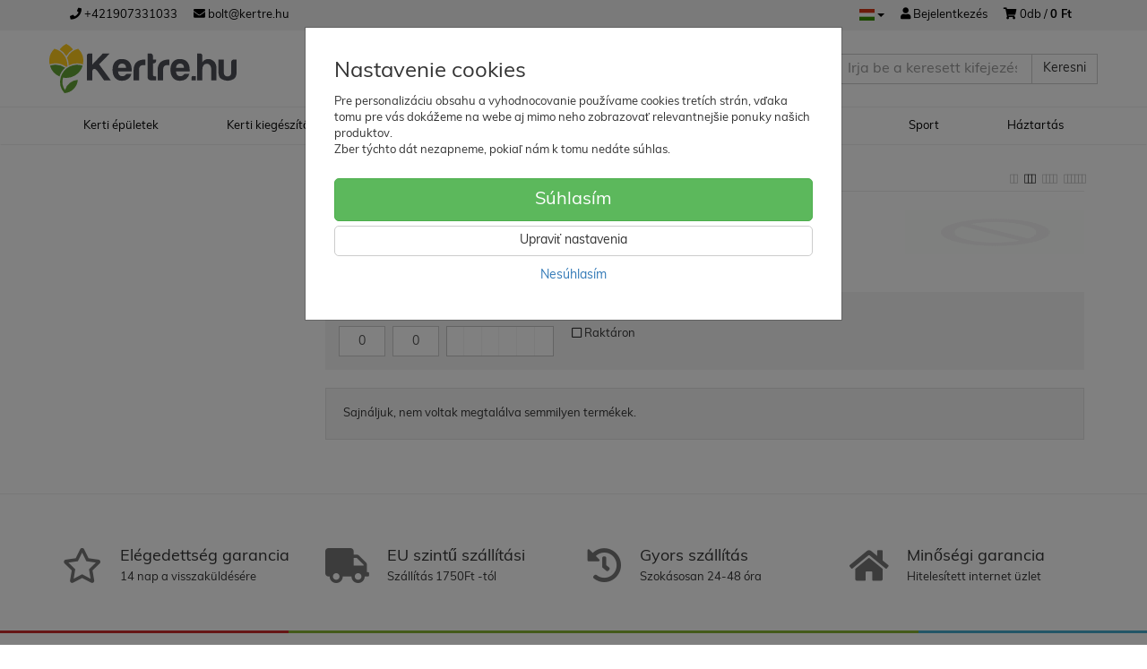

--- FILE ---
content_type: text/html; charset=utf-8
request_url: https://kertre.hu/access-is/
body_size: 15125
content:
<!doctype html>
<html lang="hu">
	<head itemscope itemtype="http://schema.org/WebSite">
		<title>Access IS | kertre.hu</title>
		<meta charset="utf-8" />

		<meta http-equiv="x-ua-compatible" content="ie=edge" />
		<meta name="viewport" content="width=device-width, initial-scale=1, shrink-to-fit=no" />
		<meta name="format-detection" content="telephone=no" />
		<meta name="description" content="" />
		<meta name="keywords" content="Access IS" />
		<meta name="robots" content="index,follow" />
		<meta name="author" content="kertre.hu" itemprop="name" />
		<meta name="generator" content="Shoptec" />
		<meta itemprop="url" content="https://kertre.hu" />

		<meta property="fb:app_id" content="399231894471554" />



		<script>
		!function(f,b,e,v,n,t,s){if(f.fbq)return;n=f.fbq=function(){n.callMethod?
		n.callMethod.apply(n,arguments):n.queue.push(arguments)};if(!f._fbq)f._fbq=n;
		n.push=n;n.loaded=!0;n.version='2.0';n.queue=[];t=b.createElement(e);t.async=!0;
		t.src=v;s=b.getElementsByTagName(e)[0];s.parentNode.insertBefore(t,s)}(window,
		document,'script','https://connect.facebook.net/en_US/fbevents.js');
		fbq('init', "765824494037079");
		fbq('track', 'PageView');
		</script>








		<link rel="canonical" href="https://kertre.hu/access-is/" />
<link rel="first" href="/access-is/" />
<link rel="last" href="/access-is/" />


		<link rel="icon" href="/images/template/4d6d62a1221005b0a561ca61828fe585/favicon.ico?0f25cbc2" />
		<link rel="stylesheet" href="//maxcdn.bootstrapcdn.com/bootstrap/3.3.7/css/bootstrap.min.css" integrity="sha384-BVYiiSIFeK1dGmJRAkycuHAHRg32OmUcww7on3RYdg4Va+PmSTsz/K68vbdEjh4u" crossorigin="anonymous" />
		<link rel="stylesheet" href="//use.fontawesome.com/releases/v5.0.13/css/all.css" integrity="sha384-DNOHZ68U8hZfKXOrtjWvjxusGo9WQnrNx2sqG0tfsghAvtVlRW3tvkXWZh58N9jp" crossorigin="anonymous" />
		<link rel="stylesheet" href="//cdnjs.cloudflare.com/ajax/libs/fancybox/3.2.5/jquery.fancybox.min.css" integrity="sha256-ygkqlh3CYSUri3LhQxzdcm0n1EQvH2Y+U5S2idbLtxs=" crossorigin="anonymous" />
		<link rel="stylesheet" href="//cdn.jsdelivr.net/npm/flag-icon-css@3.0.0/css/flag-icon.min.css" integrity="sha256-D+ZpDJjhGxa5ffyQkuTvwii4AntFGBZa4jUhSpdlhjM=" crossorigin="anonymous" />
		<link rel="stylesheet" href="//code.jquery.com/ui/1.12.1/themes/base/jquery-ui.min.css" />
		<link rel="stylesheet" href="https://cdnjs.cloudflare.com/ajax/libs/spinkit/2.0.0/spinkit.min.css" integrity="sha512-kRYkjiYH/VXxoiaDK2oGNMKIi8VQVfie1lkYGX3kmfzWNR2kfaF5ze0885W3/eE6lIiURBsZA91M/WNvCajHMw==" crossorigin="anonymous" referrerpolicy="no-referrer" />
		<link href="/assets/template/default/css/cookiebar.css" rel="stylesheet" type="text/css" />
			<link rel="stylesheet" href="/assets/template/default/data/4d6d62a1221005b0a561ca61828fe585/all.css?73eb0319" />
			<link rel="stylesheet" href="/assets/template/default/data/4d6d62a1221005b0a561ca61828fe585/custom.css?5e233b95" />
		<link rel="stylesheet" href="https://use.typekit.net/wke6jqy.css">
<script src="https://eshop.ahojsplatky.sk/static/js/kalkulacka.js?sign=652C133ABF2711D6-E131"></script>
<script async src="https://scripts.luigisbox.com/LBX-261359.js"></script>

<script>
            // Create BP element on the window
            window["bp"] = window["bp"] || function () {
                (window["bp"].q = window["bp"].q || []).push(arguments);
            };
            window["bp"].l = 1 * new Date();
    
            // Insert a script tag on the top of the head to load bp.js
            scriptElement = document.createElement("script");
            firstScript = document.getElementsByTagName("script")[0];
            scriptElement.async = true;
            scriptElement.src = 'https://pixel.barion.com/bp.js';
            firstScript.parentNode.insertBefore(scriptElement, firstScript);
            window['barion_pixel_id'] = 'BP-S020mQMC0f-C9';            

            // Send init event
            bp('init', 'addBarionPixelId', window['barion_pixel_id']);
        </script>

        <noscript>
            <img height="1" width="1" style="display:none" alt="Barion Pixel" src="https://pixel.barion.com/a.gif?ba_pixel_id='BP-0000000000-00'&ev=contentView&noscript=1">
        </noscript>

	</head>
	<body data-price_level_id="1" class="customer-guest">
		<!--[if lte IE 9]>
		<div class="alert alert-danger mb-0">Používate <b>zastaralý</b> internetový prehliadač, z toho dôvodu Vám niektoré časti stránky nemusia fungovať správne. Prosíme <a href="http://browsehappy.com/" target="_blank" rel="nofollow">aktualizujte si svoj internetový prehliadač</a>.</div>
		<![endif]-->

		<div id="fb-root"></div>
		<script async defer crossorigin="anonymous" src="https://connect.facebook.net/sk_SK/sdk.js#xfbml=1&version=v6.0&appId=399231894471554&autoLogAppEvents=1"></script>

		<noscript><img height="1" width="1" style="display:none" src="https://www.facebook.com/tr?id=765824494037079&ev=PageView&noscript=1" alt="" /></noscript>

        


    <div class="headers-mobile">
        <header>
            <div class="header-blocks">
                <div class="header-block header-block-lft">
                    <div class="logo logo-img">
                        <a href="/">
                                <img src="/images/template/4d6d62a1221005b0a561ca61828fe585/logo.svg?v=1641884840" alt="kertre.hu" />
                        </a>
                    </div>
                </div>
                <div class="header-block header-block-rgt">
                    <ul class="nav nav-pills pull-right">
                        <li class="dropdown">
                            <a href="#" class="dropdown-toggle btn btn-link" type="button" id="headerMenuLang" rel="nofollow" data-toggle="dropdown">
                                <i class="flag-icon flag-icon-hu"></i>
                            </a>
                            <ul class="dropdown-menu dropdown-menu-right" aria-labelledby="headerMenuLang">
                                <li>
                                    <a rel="nofollow" href="/access-is/?lang=cz&amp;do=changeLanguage">
                                        <i class="flag-icon flag-icon-cz"></i>
Čeština                                    </a>
                                </li>
                                <li>
                                    <a rel="nofollow" href="/access-is/?lang=de&amp;do=changeLanguage">
                                        <i class="flag-icon flag-icon-de"></i>
Deutsch                                    </a>
                                </li>
                                <li>
                                    <a rel="nofollow" href="/access-is/?lang=en&amp;do=changeLanguage">
                                        <i class="flag-icon flag-icon-eu"></i>
English                                    </a>
                                </li>
                                <li>
                                    <a rel="nofollow" href="/access-is/?lang=fr&amp;do=changeLanguage">
                                        <i class="flag-icon flag-icon-fr"></i>
Français                                    </a>
                                </li>
                                <li>
                                    <a rel="nofollow" href="/access-is/?lang=hr&amp;do=changeLanguage">
                                        <i class="flag-icon flag-icon-hr"></i>
Hrvatski                                    </a>
                                </li>
                                <li>
                                    <a rel="nofollow" href="/access-is/?lang=hu&amp;do=changeLanguage">
                                        <i class="flag-icon flag-icon-hu"></i>
                                        <b>Magyar</b>
                                    </a>
                                </li>
                                <li>
                                    <a rel="nofollow" href="/access-is/?lang=ro&amp;do=changeLanguage">
                                        <i class="flag-icon flag-icon-ro"></i>
Românesc                                    </a>
                                </li>
                                <li>
                                    <a rel="nofollow" href="/access-is/?lang=sk&amp;do=changeLanguage">
                                        <i class="flag-icon flag-icon-sk"></i>
Slovenčina                                    </a>
                                </li>
                                <li>
                                    <a rel="nofollow" href="/access-is/?lang=si&amp;do=changeLanguage">
                                        <i class="flag-icon flag-icon-si"></i>
Slovenski                                    </a>
                                </li>
                            </ul>
                        </li>
                        <li>
                            <a href="tel:00421907331033" rel="nofollow">
                                <i class="fas fa-phone"></i>
                            </a>
                        </li>
                        <li>
                            <a href="#searchMobile" data-toggle="collapse" rel="nofollow" style="display: none">
                                <i class="fas fa-search"></i>
                            </a>
                            <div class="mobile-content mobile-content-nobottom collapse in" id="searchMobile" itemscope itemtype="http://schema.org/WebSite">
                                <div class="mobile-content-item">
                                    <meta itemprop="url" content="https://kertre.hu" />
                                    <form action="/access-is/" method="post" id="frm-search2Form" class="form-inline no-validate" autocomplete="off" role="search" itemprop="potentialAction" itemscope itemtype="http://schema.org/SearchAction">
                                        <meta itemprop="target" content="https://kertre.hu/kereses/?query={query}" />
                                        <input type="search" name="query" data-autocomplete="/kereses/json-all" id="frm-search2Form-query" required="required" data-nette-rules='[{"op":":filled","msg":"Ez a mező szükséges."}]' class="form-control" placeholder="Írja be a keresett kifejezést" itemprop="query-input" />
                                        <button class="btn btn-default" type="submit">🔎</button>
                                        <div class="clearfix"></div>
                                    <input type="hidden" name="_token_" value="cvc7fjqn63LTgNZQ5vcn3PHQFZYVxwSxyMerQ=" /><input type="hidden" name="_do" value="search2Form-submit" /><!--[if IE]><input type=IEbug disabled style="display:none"><![endif]-->
</form>

                                </div>
                            </div>
                        </li>
                        <li>
                            <a href="#customerWindow" role="button" data-toggle="modal" rel="nofollow"><i class="fas fa-user"></i></a>
                        </li>
                        <li id="snippet--shoppingCartCounterMobile">
                            <a class="cart" rel="nofollow" data-count="0" href="/bevasarlokosar/">
                                <i class="fas fa-shopping-cart"></i>
                            </a>
                        </li>
                        <li>
                            <a href="#menuMobile" data-toggle="collapse" rel="nofollow">
                                <i class="fas fa-bars"></i>
                            </a>
                            <div class="mobile-content collapse" id="menuMobile">
                                <div class="mobile-content-item">
                                    <a href="#menuMobileCategories" class="dropdown-toggle" type="button" rel="nofollow" data-toggle="collapse">
                                        Katogóriák
                                        <span class="caret"></span>
                                    </a>
                                    <ul class="nav navbar-nav collapse" id="menuMobileCategories">
                                        <li data-category_id="93" class="dropdown">
                                            
                                            <a class="dropdown-toggle" data-toggle="dropdown" href="/kerti-epuletek/">
                                                Kerti épületek
                                                <span class="caret"></span>
                                            </a>
                                            <ul class="dropdown-menu">
                                                <li><a href="/kerti-epuletek/"><small>mutasd az összeset</small></a></li>
                                                <li data-category_id="95">
                                                    <a href="/uveghazak/">Üvegházak</a>
                                                </li>
                                                <li data-category_id="110">
                                                    <a href="/foliasator/">Fóliasátor</a>
                                                </li>
                                                <li data-category_id="160">
                                                    <a href="/melegagy-mini-uveghazak/">Melegágy, mini üvegházak</a>
                                                </li>
                                                <li data-category_id="161">
                                                    <a href="/magasagyasok/">Magaságyások</a>
                                                </li>
                                                <li data-category_id="106">
                                                    <a href="/szauna/">Szauna</a>
                                                </li>
                                                <li data-category_id="286">
                                                    <a href="/teli-kertek/">Téli kertek</a>
                                                </li>
                                                <li data-category_id="113">
                                                    <a href="/kerti-hazak/">Kerti házak</a>
                                                </li>
                                                <li data-category_id="196">
                                                    <a href="/garazsok-ponyva-feszerek/">Garázsok, Ponyva fészerek</a>
                                                </li>
                                                <li data-category_id="280">
                                                    <a href="/tuzifa-tarolok/">Tüzifa tárolók</a>
                                                </li>
                                                <li data-category_id="266">
                                                    <a href="/pergolak/">Pergolák</a>
                                                </li>
                                                <li data-category_id="216">
                                                    <a href="/kerti-pavilonok/">Kerti pavilonok</a>
                                                </li>
                                                <li data-category_id="291">
                                                    <a href="/teraszok-es-emeletek/">Teraszok és emeletek</a>
                                                </li>
                                            </ul>

                                        </li>
                                        <li data-category_id="122" class="dropdown">
                                            
                                            <a class="dropdown-toggle" data-toggle="dropdown" href="/kerti-kiegeszitok/">
                                                Kerti kiegészítők
                                                <span class="caret"></span>
                                            </a>
                                            <ul class="dropdown-menu">
                                                <li><a href="/kerti-kiegeszitok/"><small>mutasd az összeset</small></a></li>
                                                <li data-category_id="281">
                                                    <a href="/medencek/">Medencék</a>
                                                </li>
                                                <li data-category_id="155">
                                                    <a href="/solar-kerti-zuhany/">Solar kerti zuhany</a>
                                                </li>
                                                <li data-category_id="157">
                                                    <a href="/jakuzzi/">Jakuzzi</a>
                                                </li>
                                                <li data-category_id="283">
                                                    <a href="/kerti-kandallok/">Kerti kandallók</a>
                                                </li>
                                                <li data-category_id="290">
                                                    <a href="/szemetes-dobozok/">Szemetes dobozok</a>
                                                </li>
                                                <li data-category_id="289">
                                                    <a href="/kulteri-melegitok/">Kültéri melegítők</a>
                                                </li>
                                                <li data-category_id="284">
                                                    <a href="/viragcserep/">Virágcserép</a>
                                                </li>
                                                <li data-category_id="123">
                                                    <a href="/komposztalok/">Komposztálók</a>
                                                </li>
                                                <li data-category_id="130">
                                                    <a href="/grillsutok/">Grillsütők</a>
                                                </li>
                                                <li data-category_id="125">
                                                    <a href="/kerti-ladak/">Kerti ládák</a>
                                                </li>
                                                <li data-category_id="124">
                                                    <a href="/ruhaszarito/">Ruhaszárító</a>
                                                </li>
                                            </ul>

                                        </li>
                                        <li data-category_id="23" class="dropdown">
                                                                                        <a href="/kerti-butorok/">Kerti bútorok</a>
                                            
                                        </li>
                                        <li data-category_id="14" class="dropdown">
                                            
                                            <a class="dropdown-toggle" data-toggle="dropdown" href="/gyerekek-a-kertben/">
                                                Gyerekek a kertben
                                                <span class="caret"></span>
                                            </a>
                                            <ul class="dropdown-menu">
                                                <li><a href="/gyerekek-a-kertben/"><small>mutasd az összeset</small></a></li>
                                                <li data-category_id="203">
                                                    <a href="/jatszoterek/">Játszóterek</a>
                                                </li>
                                                <li data-category_id="207">
                                                    <a href="/trambulin/">Trambulin</a>
                                                </li>
                                            </ul>

                                        </li>
                                        <li data-category_id="27" class="dropdown">
                                            
                                            <a class="dropdown-toggle" data-toggle="dropdown" href="/bejarati-tetok-es-oldalfalak/">
                                                Bejárati tetők és oldalfalak
                                                <span class="caret"></span>
                                            </a>
                                            <ul class="dropdown-menu">
                                                <li><a href="/bejarati-tetok-es-oldalfalak/"><small>mutasd az összeset</small></a></li>
                                                <li data-category_id="177">
                                                    <a href="/bejarati-elotetok/">Bejárati előtetők</a>
                                                </li>
                                                <li data-category_id="188">
                                                    <a href="/oldalfalak/">Oldalfalak</a>
                                                </li>
                                            </ul>

                                        </li>
                                        <li data-category_id="198" class="dropdown">
                                            
                                            <a class="dropdown-toggle" data-toggle="dropdown" href="/sport/">
                                                Sport
                                                <span class="caret"></span>
                                            </a>
                                            <ul class="dropdown-menu">
                                                <li><a href="/sport/"><small>mutasd az összeset</small></a></li>
                                                <li data-category_id="240">
                                                    <a href="/elektrobicykle/">Elektromos kerékpárok</a>
                                                </li>
                                                <li data-category_id="239">
                                                    <a href="/bicykle/">kerékpárok</a>
                                                </li>
                                            </ul>

                                        </li>
                                        <li data-category_id="45" class="dropdown">
                                            
                                            <a class="dropdown-toggle" data-toggle="dropdown" href="/haztartas/">
                                                Háztartás
                                                <span class="caret"></span>
                                            </a>
                                            <ul class="dropdown-menu">
                                                <li><a href="/haztartas/"><small>mutasd az összeset</small></a></li>
                                                <li data-category_id="275">
                                                    <a href="/asztali-grillek/">Asztali grillek</a>
                                                </li>
                                                <li data-category_id="274">
                                                    <a href="/gyumolcs-szaritok/">Gyümölcs szárítók</a>
                                                </li>
                                                <li data-category_id="277">
                                                    <a href="/mixerek/">Mixerek</a>
                                                </li>
                                                <li data-category_id="278">
                                                    <a href="/gyumolcspresek/">Gyümölcsprések</a>
                                                </li>
                                                <li data-category_id="273">
                                                    <a href="/sodastream/">Sodastream</a>
                                                </li>
                                                <li data-category_id="276">
                                                    <a href="/testapolas/">Testápolás</a>
                                                </li>
                                            </ul>

                                        </li>
                                    </ul>
                                </div>
                                <div class="mobile-content-item">
                                    <a href="#menuMobile2" class="dropdown-toggle" type="button" data-toggle="collapse" rel="nofollow">
                                        Cégünkről
                                        <span class="caret"></span>
                                    </a>
                                    <ul class="nav navbar-nav collapse" id="menuMobile2">
                                        


<li data-menu_item_id="3">
    <a href="/kapcsolat.html">Kapcsolat</a>
</li>



<li data-menu_item_id="4">
    <a href="/uzleti-feltetelek.html">Üzleti feltételek</a>
</li>



<li data-menu_item_id="14">
    <a href="/szemelyes-adatok-es-azok-vedelme.html">Személyes adatok és azok védelme</a>
</li>


                                    </ul>
                                </div>
                                <div class="mobile-content-item">
                                    <a href="#menuMobile4" class="dropdown-toggle" type="button" data-toggle="collapse" rel="nofollow">
                                        Minden a vásárlásról
                                        <span class="caret"></span>
                                    </a>
                                    <ul class="nav navbar-nav collapse" id="menuMobile4">
                                        


<li data-menu_item_id="23">
    <a href="/szallitasi-informaciok.html">Szállítási információk</a>
</li>



<li data-menu_item_id="9">
    <a href="/reklamacio.html">Reklamáció</a>
</li>



<li data-menu_item_id="15">
    <a href="/husegprogram.html">Hűségprogram</a>
</li>



<li data-menu_item_id="10">
    <a href="/elallas-az-adasveteli-szerzodestol.html">Elállás az adásvételi szerződéstől</a>
</li>


                                    </ul>
                                </div>
                            </div>
                        </li>
                    </ul>
                </div>
            </div>
        </header>
    </div>
    <div class="headers">
        <header class="top">
            <div class="container">
                <div class="header-blocks">
                    <div class="header-block header-block-top">
                        <ul class="nav nav-pills pull-left">
                            <li>
                                <a href="tel:00421907331033" rel="nofollow">
                                    <i class="fas fa-phone"></i>
                                    +421907331033
                                </a>
                            </li>
                            <li>
                                <a href="mailto:bolt@kertre.hu" rel="nofollow">
                                    <i class="fas fa-envelope"></i>
                                    bolt@kertre.hu
                                </a>
                            </li>
                        </ul>
                        <ul class="nav nav-pills pull-right">
                            <li class="dropdown">
                                <a href="#" class="dropdown-toggle btn btn-link" type="button" id="headerMenuLang" rel="nofollow" data-toggle="dropdown" aria-haspopup="true" aria-expanded="true">
                                    <i class="flag-icon flag-icon-hu"></i>
                                    <span class="caret"></span>
                                </a>
                                <ul class="dropdown-menu dropdown-menu-right" aria-labelledby="headerMenuLang">
                                    <li>
                                        <a rel="nofollow" href="/access-is/?lang=cz&amp;do=changeLanguage">
                                            <i class="flag-icon flag-icon-cz"></i>
Čeština                                        </a>
                                    </li>
                                    <li>
                                        <a rel="nofollow" href="/access-is/?lang=de&amp;do=changeLanguage">
                                            <i class="flag-icon flag-icon-de"></i>
Deutsch                                        </a>
                                    </li>
                                    <li>
                                        <a rel="nofollow" href="/access-is/?lang=en&amp;do=changeLanguage">
                                            <i class="flag-icon flag-icon-eu"></i>
English                                        </a>
                                    </li>
                                    <li>
                                        <a rel="nofollow" href="/access-is/?lang=fr&amp;do=changeLanguage">
                                            <i class="flag-icon flag-icon-fr"></i>
Français                                        </a>
                                    </li>
                                    <li>
                                        <a rel="nofollow" href="/access-is/?lang=hr&amp;do=changeLanguage">
                                            <i class="flag-icon flag-icon-hr"></i>
Hrvatski                                        </a>
                                    </li>
                                    <li>
                                        <a rel="nofollow" href="/access-is/?lang=hu&amp;do=changeLanguage">
                                            <i class="flag-icon flag-icon-hu"></i>
                                            <b>Magyar</b>
                                        </a>
                                    </li>
                                    <li>
                                        <a rel="nofollow" href="/access-is/?lang=ro&amp;do=changeLanguage">
                                            <i class="flag-icon flag-icon-ro"></i>
Românesc                                        </a>
                                    </li>
                                    <li>
                                        <a rel="nofollow" href="/access-is/?lang=sk&amp;do=changeLanguage">
                                            <i class="flag-icon flag-icon-sk"></i>
Slovenčina                                        </a>
                                    </li>
                                    <li>
                                        <a rel="nofollow" href="/access-is/?lang=si&amp;do=changeLanguage">
                                            <i class="flag-icon flag-icon-si"></i>
Slovenski                                        </a>
                                    </li>
                                </ul>
                            </li>
                            <li>
                                <a href="#customerWindow" role="button" data-toggle="modal" rel="nofollow"><i class="fas fa-user"></i> Bejelentkezés</a>
                            </li>
                            <li>
                                <a class="cart" rel="nofollow" href="/bevasarlokosar/" id="snippet--shoppingCartCounter">
                                    <i class="fas fa-shopping-cart"></i>
                                    0db /
                                        <b>0 Ft</b>
                                </a>
                            </li>
                        </ul>
                        <div class="clearfix"></div>
                    </div>
                </div>
            </div>
        </header>
        <header class="main">
            <div class="container">
                <div class="header-blocks">
                    <div class="header-block header-block-lft">
                        <div class="logo">
                            <a href="/">
                                    <img src="/images/template/4d6d62a1221005b0a561ca61828fe585/logo.svg?v=1641884840" alt="kertre.hu" />
                            </a>
                        </div>
                    </div>
                    <div class="header-block header-block-ctr">
                        <ul class="nav nav-pills">

                        </ul>
                    </div>
                    <div class="header-block header-block-rgt">
                        <div class="search" itemscope itemtype="http://schema.org/WebSite">
                            <meta itemprop="url" content="https://kertre.hu" />
                            <form action="/access-is/" method="post" id="frm-searchForm" class="form-inline no-validate" autocomplete="off" role="search" itemprop="potentialAction" itemscope itemtype="http://schema.org/SearchAction">
                                <meta itemprop="target" content="https://kertre.hu/kereses/?query={query}" />
                                <div class="input-group">
                                    <input type="search" name="query" data-autocomplete="/kereses/json-all" id="frm-searchForm-query" required="required" data-nette-rules='[{"op":":filled","msg":"Ez a mező szükséges."}]' class="form-control" placeholder="Írja be a keresett kifejezést" itemprop="query-input" />
                                    <span class="input-group-btn hidden-xs">
                                        <button class="btn btn-default" type="submit">Keresni</button>
                                    </span>
                                </div>
                            <input type="hidden" name="_token_" value="7hm5qevj4zin1uQjnKIfhSEhtddsnWQvJioWE=" /><input type="hidden" name="_do" value="searchForm-submit" /><!--[if IE]><input type=IEbug disabled style="display:none"><![endif]-->
</form>

                        </div>
                    </div>
                </div>
            </div>
        </header>
    </div>

    <div class="navbar navbar-main" role="navigation">
        <div class="container">
            <div id="navbar-main" class="collapse navbar-collapse">
                <ul class="nav navbar-nav">
                    <li class="hidden-xs">
                        <a href="https://kertre.hu" rel="nofollow">
                            <i class="fas fa-home"></i>
                            <span class="sr-only">Bevezetés</span>
                        </a>
                    </li>


    <li data-menu_item_id="21" data-category_id="93" class="dropdown dropdown-megamenu">
        
            <a href="/kerti-epuletek/" data-toggle="dropdown" class="dropdown-toggle">
                Kerti épületek
                <span class="caret"></span>
            </a>
            <ul class="dropdown-menu dropdown-megamenu-item row">
                <li data-category_id="95" class="col-sm-3">

                    <div class="row">
                        <div class="col-sm-4">
                            <a href="/uveghazak/">
                                <img src="/images/categories-cache/4d6d62a1221005b0a561ca61828fe585/95_w80_h80.png" alt="Üvegházak" class="dropdown-megamenu-image" />
                            </a>
                        </div>
                        <div class="col-sm-8">
                            <a title="Üvegházak" href="/uveghazak/" class="dropdown-megamenu-primary">Üvegházak</a>
                                                    <ul class="dropdown-megamenu-subitem">
                                <li data-category_id="211"><a title="Szélesség ig 185 cm" href="/szelesseg-ig-185-cm/">Szélesség ig 185 cm</a></li>
                                <li data-category_id="212"><a title="Szélesség 186 - 199 cm" href="/szelesseg-186-199-cm/">Szélesség 186 - 199 cm</a></li>
                                <li data-category_id="213"><a title="Szélesség 200 - 239 cm" href="/szelesseg-200-239-cm/">Szélesség 200 - 239 cm</a></li>
                                <li data-category_id="214"><a title="Szélesség 240 - 259 cm" href="/szelesseg-240-259-cm/">Szélesség 240 - 259 cm</a></li>
                                <li data-category_id="215"><a title="Szélessége 260 cm és több" href="/szelessege-260-cm-es-tobb/">Szélessége 260 cm és több</a></li>
                            <li class="dropdown-megamenu-subitem-more"><a title="Üvegházak" href="/uveghazak/" class="small">&hellip; további kategóriák</a></li>
                        </ul>

                        </div>
                    </div>
                </li>
                <li data-category_id="110" class="col-sm-3">

                    <div class="row">
                        <div class="col-sm-4">
                            <a href="/foliasator/">
                                <img src="/images/categories-cache/4d6d62a1221005b0a561ca61828fe585/110_w80_h80.png" alt="Fóliasátor" class="dropdown-megamenu-image" />
                            </a>
                        </div>
                        <div class="col-sm-8">
                            <a title="Fóliasátor" href="/foliasator/" class="dropdown-megamenu-primary">Fóliasátor</a>
                                                    <ul class="dropdown-megamenu-subitem">
                                <li data-category_id="111"><a title="Tartalék vitorla - fólia" href="/foliasator/tartalek-vitorla-folia/">Tartalék vitorla - fólia</a></li>
                        </ul>

                        </div>
                    </div>
                </li>
                <li data-category_id="160" class="col-sm-3">

                    <div class="row">
                        <div class="col-sm-4">
                            <a href="/melegagy-mini-uveghazak/">
                                <img src="/images/categories-cache/4d6d62a1221005b0a561ca61828fe585/160_w80_h80.png" alt="Melegágy, mini üvegházak" class="dropdown-megamenu-image" />
                            </a>
                        </div>
                        <div class="col-sm-8">
                            <a title="Melegágy, mini üvegházak" href="/melegagy-mini-uveghazak/" class="dropdown-megamenu-primary">Melegágy, mini üvegházak</a>
                                                    <ul class="dropdown-megamenu-subitem">
                        </ul>

                        </div>
                    </div>
                </li>
                <li data-category_id="161" class="col-sm-3">

                    <div class="row">
                        <div class="col-sm-4">
                            <a href="/magasagyasok/">
                                <img src="/images/categories-cache/4d6d62a1221005b0a561ca61828fe585/161_w80_h80.png" alt="Magaságyások" class="dropdown-megamenu-image" />
                            </a>
                        </div>
                        <div class="col-sm-8">
                            <a title="Magaságyások" href="/magasagyasok/" class="dropdown-megamenu-primary">Magaságyások</a>
                                                    <ul class="dropdown-megamenu-subitem">
                        </ul>

                        </div>
                    </div>
                </li>
                <li data-category_id="106" class="col-sm-3">

                    <div class="row">
                        <div class="col-sm-4">
                            <a href="/szauna/">
                                <img src="/images/categories-cache/4d6d62a1221005b0a561ca61828fe585/106_w80_h80.png" alt="Szauna" class="dropdown-megamenu-image" />
                            </a>
                        </div>
                        <div class="col-sm-8">
                            <a title="Szauna" href="/szauna/" class="dropdown-megamenu-primary">Szauna</a>
                                                    <ul class="dropdown-megamenu-subitem">
                                <li data-category_id="107"><a title="Beltéri" href="/szauna/belteri/">Beltéri</a></li>
                                <li data-category_id="108"><a title="Külteri" href="/szauna/kulteri/">Külteri</a></li>
                                <li data-category_id="109"><a title="Tartozékai" href="/szauna/tartozekai/">Tartozékai</a></li>
                        </ul>

                        </div>
                    </div>
                </li>
                <li data-category_id="286" class="col-sm-3">

                    <div class="row">
                        <div class="col-sm-4">
                            <a href="/teli-kertek/">
                                <img src="/images/categories-cache/4d6d62a1221005b0a561ca61828fe585/286_w80_h80.png" alt="Téli kertek" class="dropdown-megamenu-image" />
                            </a>
                        </div>
                        <div class="col-sm-8">
                            <a title="Téli kertek" href="/teli-kertek/" class="dropdown-megamenu-primary">Téli kertek</a>
                                                    <ul class="dropdown-megamenu-subitem">
                        </ul>

                        </div>
                    </div>
                </li>
                <li data-category_id="113" class="col-sm-3">

                    <div class="row">
                        <div class="col-sm-4">
                            <a href="/kerti-hazak/">
                                <img src="/images/categories-cache/4d6d62a1221005b0a561ca61828fe585/113_w80_h80.png" alt="Kerti házak" class="dropdown-megamenu-image" />
                            </a>
                        </div>
                        <div class="col-sm-8">
                            <a title="Kerti házak" href="/kerti-hazak/" class="dropdown-megamenu-primary">Kerti házak</a>
                                                    <ul class="dropdown-megamenu-subitem">
                                <li data-category_id="170"><a title="Faházak" href="/kerti-hazak/fahazak/">Faházak</a></li>
                                <li data-category_id="169"><a title="Fém kerti házak" href="/kerti-hazak/fem-kerti-hazak/">Fém kerti házak</a></li>
                                <li data-category_id="168"><a title="Műanyag kerti házak" href="/kerti-hazak/muanyag-kerti-hazak/">Műanyag kerti házak</a></li>
                                <li data-category_id="279"><a title="Kiegészítők" href="/kiegeszitok/">Kiegészítők</a></li>
                        </ul>

                        </div>
                    </div>
                </li>
                <li data-category_id="196" class="col-sm-3">

                    <div class="row">
                        <div class="col-sm-4">
                            <a href="/garazsok-ponyva-feszerek/">
                                <img src="/images/categories-cache/4d6d62a1221005b0a561ca61828fe585/196_w80_h80.png" alt="Garázsok, Ponyva fészerek" class="dropdown-megamenu-image" />
                            </a>
                        </div>
                        <div class="col-sm-8">
                            <a title="Garázsok, Ponyva fészerek" href="/garazsok-ponyva-feszerek/" class="dropdown-megamenu-primary">Garázsok, Ponyva fészerek</a>
                                                    <ul class="dropdown-megamenu-subitem">
                                <li data-category_id="264"><a title="Tartalék vitorla" href="/tartalek-vitorla/">Tartalék vitorla</a></li>
                        </ul>

                        </div>
                    </div>
                </li>
                <li data-category_id="280" class="col-sm-3">

                    <div class="row">
                        <div class="col-sm-4">
                            <a href="/tuzifa-tarolok/">
                                <img src="/images/categories-cache/4d6d62a1221005b0a561ca61828fe585/280_w80_h80.png" alt="Tüzifa tárolók" class="dropdown-megamenu-image" />
                            </a>
                        </div>
                        <div class="col-sm-8">
                            <a title="Tüzifa tárolók" href="/tuzifa-tarolok/" class="dropdown-megamenu-primary">Tüzifa tárolók</a>
                                                    <ul class="dropdown-megamenu-subitem">
                        </ul>

                        </div>
                    </div>
                </li>
                <li data-category_id="266" class="col-sm-3">

                    <div class="row">
                        <div class="col-sm-4">
                            <a href="/pergolak/">
                                <img src="/images/categories-cache/4d6d62a1221005b0a561ca61828fe585/266_w80_h80.png" alt="Pergolák" class="dropdown-megamenu-image" />
                            </a>
                        </div>
                        <div class="col-sm-8">
                            <a title="Pergolák" href="/pergolak/" class="dropdown-megamenu-primary">Pergolák</a>
                                                    <ul class="dropdown-megamenu-subitem">
                                <li data-category_id="272"><a title="Bioklimatikus pergolák" href="/bioklimatikus-pergolak/">Bioklimatikus pergolák</a></li>
                                <li data-category_id="267"><a title="Szabadon álló pergolák a kertben" href="/szabadon-allo-pergolak-a-kertben/">Szabadon álló pergolák a kertben</a></li>
                                <li data-category_id="268"><a title="A fal mellett álló pergolák" href="/a-fal-mellett-allo-pergolak/">A fal mellett álló pergolák</a></li>
                        </ul>

                        </div>
                    </div>
                </li>
                <li data-category_id="216" class="col-sm-3">

                    <div class="row">
                        <div class="col-sm-4">
                            <a href="/kerti-pavilonok/">
                                <img src="/images/categories-cache/4d6d62a1221005b0a561ca61828fe585/216_w80_h80.png" alt="Kerti pavilonok" class="dropdown-megamenu-image" />
                            </a>
                        </div>
                        <div class="col-sm-8">
                            <a title="Kerti pavilonok" href="/kerti-pavilonok/" class="dropdown-megamenu-primary">Kerti pavilonok</a>
                                                    <ul class="dropdown-megamenu-subitem">
                        </ul>

                        </div>
                    </div>
                </li>
                <li data-category_id="291" class="col-sm-3">

                    <div class="row">
                        <div class="col-sm-4">
                            <a href="/teraszok-es-emeletek/">
                                <img src="/images/categories-cache/4d6d62a1221005b0a561ca61828fe585/291_w80_h80.png" alt="Teraszok és emeletek" class="dropdown-megamenu-image" />
                            </a>
                        </div>
                        <div class="col-sm-8">
                            <a title="Teraszok és emeletek" href="/teraszok-es-emeletek/" class="dropdown-megamenu-primary">Teraszok és emeletek</a>
                                                    <ul class="dropdown-megamenu-subitem">
                                <li data-category_id="292"><a title="Tartozékok" href="/tartozekok/">Tartozékok</a></li>
                        </ul>

                        </div>
                    </div>
                </li>
            </ul>

    </li>
    <li data-menu_item_id="21" data-category_id="122" class="dropdown dropdown-megamenu">
        
            <a href="/kerti-kiegeszitok/" data-toggle="dropdown" class="dropdown-toggle">
                Kerti kiegészítők
                <span class="caret"></span>
            </a>
            <ul class="dropdown-menu dropdown-megamenu-item row">
                <li data-category_id="281" class="col-sm-3">

                    <div class="row">
                        <div class="col-sm-4">
                            <a href="/medencek/">
                                <img src="/images/categories-cache/4d6d62a1221005b0a561ca61828fe585/281_w80_h80.png" alt="Medencék" class="dropdown-megamenu-image" />
                            </a>
                        </div>
                        <div class="col-sm-8">
                            <a title="Medencék" href="/medencek/" class="dropdown-megamenu-primary">Medencék</a>
                                                    <ul class="dropdown-megamenu-subitem">
                                <li data-category_id="282"><a title="Medence kiegészítők" href="/medence-kiegeszitok/">Medence kiegészítők</a></li>
                        </ul>

                        </div>
                    </div>
                </li>
                <li data-category_id="155" class="col-sm-3">

                    <div class="row">
                        <div class="col-sm-4">
                            <a href="/solar-kerti-zuhany/">
                                <img src="/images/categories-cache/4d6d62a1221005b0a561ca61828fe585/155_w80_h80.png" alt="Solar kerti zuhany" class="dropdown-megamenu-image" />
                            </a>
                        </div>
                        <div class="col-sm-8">
                            <a title="Solar kerti zuhany" href="/solar-kerti-zuhany/" class="dropdown-megamenu-primary">Solar kerti zuhany</a>
                                                    <ul class="dropdown-megamenu-subitem">
                        </ul>

                        </div>
                    </div>
                </li>
                <li data-category_id="157" class="col-sm-3">

                    <div class="row">
                        <div class="col-sm-4">
                            <a href="/jakuzzi/">
                                <img src="/images/categories-cache/4d6d62a1221005b0a561ca61828fe585/157_w80_h80.png" alt="Jakuzzi" class="dropdown-megamenu-image" />
                            </a>
                        </div>
                        <div class="col-sm-8">
                            <a title="Jakuzzi" href="/jakuzzi/" class="dropdown-megamenu-primary">Jakuzzi</a>
                                                    <ul class="dropdown-megamenu-subitem">
                                <li data-category_id="158"><a title="Tartozékai" href="/jakuzzi/tartozekai/">Tartozékai</a></li>
                        </ul>

                        </div>
                    </div>
                </li>
                <li data-category_id="283" class="col-sm-3">

                    <div class="row">
                        <div class="col-sm-4">
                            <a href="/kerti-kandallok/">
                                <img src="/images/categories-cache/4d6d62a1221005b0a561ca61828fe585/283_w80_h80.png" alt="Kerti kandallók" class="dropdown-megamenu-image" />
                            </a>
                        </div>
                        <div class="col-sm-8">
                            <a title="Kerti kandallók" href="/kerti-kandallok/" class="dropdown-megamenu-primary">Kerti kandallók</a>
                                                    <ul class="dropdown-megamenu-subitem">
                                <li data-category_id="288"><a title="Tartozékok kandallókhoz" href="/tartozekok-kandallokhoz/">Tartozékok kandallókhoz</a></li>
                        </ul>

                        </div>
                    </div>
                </li>
                <li data-category_id="290" class="col-sm-3">

                    <div class="row">
                        <div class="col-sm-4">
                            <a href="/szemetes-dobozok/">
                                <img src="/images/categories-cache/4d6d62a1221005b0a561ca61828fe585/290_w80_h80.png" alt="Szemetes dobozok" class="dropdown-megamenu-image" />
                            </a>
                        </div>
                        <div class="col-sm-8">
                            <a title="Szemetes dobozok" href="/szemetes-dobozok/" class="dropdown-megamenu-primary">Szemetes dobozok</a>
                                                    <ul class="dropdown-megamenu-subitem">
                        </ul>

                        </div>
                    </div>
                </li>
                <li data-category_id="289" class="col-sm-3">

                    <div class="row">
                        <div class="col-sm-4">
                            <a href="/kulteri-melegitok/">
                                <img src="/images/categories-cache/4d6d62a1221005b0a561ca61828fe585/289_w80_h80.png" alt="Kültéri melegítők" class="dropdown-megamenu-image" />
                            </a>
                        </div>
                        <div class="col-sm-8">
                            <a title="Kültéri melegítők" href="/kulteri-melegitok/" class="dropdown-megamenu-primary">Kültéri melegítők</a>
                                                    <ul class="dropdown-megamenu-subitem">
                        </ul>

                        </div>
                    </div>
                </li>
                <li data-category_id="284" class="col-sm-3">

                    <div class="row">
                        <div class="col-sm-4">
                            <a href="/viragcserep/">
                                <img src="/images/categories-cache/4d6d62a1221005b0a561ca61828fe585/284_w80_h80.png" alt="Virágcserép" class="dropdown-megamenu-image" />
                            </a>
                        </div>
                        <div class="col-sm-8">
                            <a title="Virágcserép" href="/viragcserep/" class="dropdown-megamenu-primary">Virágcserép</a>
                                                    <ul class="dropdown-megamenu-subitem">
                        </ul>

                        </div>
                    </div>
                </li>
                <li data-category_id="123" class="col-sm-3">

                    <div class="row">
                        <div class="col-sm-4">
                            <a href="/komposztalok/">
                                <img src="/images/categories-cache/4d6d62a1221005b0a561ca61828fe585/123_w80_h80.png" alt="Komposztálók" class="dropdown-megamenu-image" />
                            </a>
                        </div>
                        <div class="col-sm-8">
                            <a title="Komposztálók" href="/komposztalok/" class="dropdown-megamenu-primary">Komposztálók</a>
                                                    <ul class="dropdown-megamenu-subitem">
                        </ul>

                        </div>
                    </div>
                </li>
                <li data-category_id="130" class="col-sm-3">

                    <div class="row">
                        <div class="col-sm-4">
                            <a href="/grillsutok/">
                                <img src="/images/categories-cache/4d6d62a1221005b0a561ca61828fe585/130_w80_h80.png" alt="Grillsütők" class="dropdown-megamenu-image" />
                            </a>
                        </div>
                        <div class="col-sm-8">
                            <a title="Grillsütők" href="/grillsutok/" class="dropdown-megamenu-primary">Grillsütők</a>
                                                    <ul class="dropdown-megamenu-subitem">
                        </ul>

                        </div>
                    </div>
                </li>
                <li data-category_id="125" class="col-sm-3">

                    <div class="row">
                        <div class="col-sm-4">
                            <a href="/kerti-ladak/">
                                <img src="/images/categories-cache/4d6d62a1221005b0a561ca61828fe585/125_w80_h80.png" alt="Kerti ládák" class="dropdown-megamenu-image" />
                            </a>
                        </div>
                        <div class="col-sm-8">
                            <a title="Kerti ládák" href="/kerti-ladak/" class="dropdown-megamenu-primary">Kerti ládák</a>
                                                    <ul class="dropdown-megamenu-subitem">
                        </ul>

                        </div>
                    </div>
                </li>
                <li data-category_id="124" class="col-sm-3">

                    <div class="row">
                        <div class="col-sm-4">
                            <a href="/ruhaszarito/">
                                <img src="/images/categories-cache/4d6d62a1221005b0a561ca61828fe585/124_w80_h80.png" alt="Ruhaszárító" class="dropdown-megamenu-image" />
                            </a>
                        </div>
                        <div class="col-sm-8">
                            <a title="Ruhaszárító" href="/ruhaszarito/" class="dropdown-megamenu-primary">Ruhaszárító</a>
                                                    <ul class="dropdown-megamenu-subitem">
                        </ul>

                        </div>
                    </div>
                </li>
            </ul>

    </li>
    <li data-menu_item_id="21" data-category_id="23" class="dropdown dropdown-megamenu">
        
            <a href="/kerti-butorok/">Kerti bútorok</a>
        
    </li>
    <li data-menu_item_id="21" data-category_id="14" class="dropdown dropdown-megamenu">
        
            <a href="/gyerekek-a-kertben/" data-toggle="dropdown" class="dropdown-toggle">
                Gyerekek a kertben
                <span class="caret"></span>
            </a>
            <ul class="dropdown-menu dropdown-megamenu-item row">
                <li data-category_id="203" class="col-sm-3">

                    <div class="row">
                        <div class="col-sm-4">
                            <a href="/jatszoterek/">
                                <img src="/images/categories-cache/4d6d62a1221005b0a561ca61828fe585/203_w80_h80.png" alt="Játszóterek" class="dropdown-megamenu-image" />
                            </a>
                        </div>
                        <div class="col-sm-8">
                            <a title="Játszóterek" href="/jatszoterek/" class="dropdown-megamenu-primary">Játszóterek</a>
                                                    <ul class="dropdown-megamenu-subitem">
                        </ul>

                        </div>
                    </div>
                </li>
                <li data-category_id="207" class="col-sm-3">

                    <div class="row">
                        <div class="col-sm-4">
                            <a href="/trambulin/">
                                <img src="/images/categories-cache/4d6d62a1221005b0a561ca61828fe585/207_w80_h80.png" alt="Trambulin" class="dropdown-megamenu-image" />
                            </a>
                        </div>
                        <div class="col-sm-8">
                            <a title="Trambulin" href="/trambulin/" class="dropdown-megamenu-primary">Trambulin</a>
                                                    <ul class="dropdown-megamenu-subitem">
                                <li data-category_id="210"><a title="Trambulin védőhálóval" href="/trambulin-vedohaloval/">Trambulin védőhálóval</a></li>
                                <li data-category_id="208"><a title="Trambulin tartozékai" href="/trambulin-tartozekai/">Trambulin tartozékai</a></li>
                        </ul>

                        </div>
                    </div>
                </li>
            </ul>

    </li>
    <li data-menu_item_id="21" data-category_id="27" class="dropdown dropdown-megamenu">
        
            <a href="/bejarati-tetok-es-oldalfalak/" data-toggle="dropdown" class="dropdown-toggle">
                Bejárati tetők és oldalfalak
                <span class="caret"></span>
            </a>
            <ul class="dropdown-menu dropdown-megamenu-item row">
                <li data-category_id="177" class="col-sm-3">

                    <div class="row">
                        <div class="col-sm-4">
                            <a href="/bejarati-elotetok/">
                                <img src="/images/categories-cache/4d6d62a1221005b0a561ca61828fe585/177_w80_h80.png" alt="Bejárati előtetők" class="dropdown-megamenu-image" />
                            </a>
                        </div>
                        <div class="col-sm-8">
                            <a title="Bejárati előtetők" href="/bejarati-elotetok/" class="dropdown-megamenu-primary">Bejárati előtetők</a>
                                                    <ul class="dropdown-megamenu-subitem">
                                <li data-category_id="183"><a title="Szélesség 100 - 125 cm" href="/bejarati-elotetok/szelesseg-100-125-cm/">Szélesség 100 - 125 cm</a></li>
                                <li data-category_id="184"><a title="Szélesség 125 - 145 cm" href="/bejarati-elotetok/szelesseg-125-145-cm/">Szélesség 125 - 145 cm</a></li>
                                <li data-category_id="185"><a title="Szélesség 145 - 165 cm" href="/bejarati-elotetok/szelesseg-145-165-cm/">Szélesség 145 - 165 cm</a></li>
                                <li data-category_id="186"><a title="Szélesség 165 - 200 cm" href="/bejarati-elotetok/szelesseg-165-200-cm/">Szélesség 165 - 200 cm</a></li>
                                <li data-category_id="187"><a title="Szélesség 205 - 250 cm" href="/bejarati-elotetok/szelesseg-205-250-cm/">Szélesség 205 - 250 cm</a></li>
                            <li class="dropdown-megamenu-subitem-more"><a title="Bejárati előtetők" href="/bejarati-elotetok/" class="small">&hellip; további kategóriák</a></li>
                        </ul>

                        </div>
                    </div>
                </li>
                <li data-category_id="188" class="col-sm-3">

                    <div class="row">
                        <div class="col-sm-4">
                            <a href="/oldalfalak/">
                                <img src="/images/categories-cache/4d6d62a1221005b0a561ca61828fe585/188_w80_h80.png" alt="Oldalfalak" class="dropdown-megamenu-image" />
                            </a>
                        </div>
                        <div class="col-sm-8">
                            <a title="Oldalfalak" href="/oldalfalak/" class="dropdown-megamenu-primary">Oldalfalak</a>
                                                    <ul class="dropdown-megamenu-subitem">
                        </ul>

                        </div>
                    </div>
                </li>
            </ul>

    </li>
    <li data-menu_item_id="21" data-category_id="198" class="dropdown dropdown-megamenu">
        
            <a href="/sport/" data-toggle="dropdown" class="dropdown-toggle">
                Sport
                <span class="caret"></span>
            </a>
            <ul class="dropdown-menu dropdown-megamenu-item row">
                <li data-category_id="240" class="col-sm-3">

                    <div class="row">
                        <div class="col-sm-4">
                            <a href="/elektrobicykle/">
                                <img src="/images/categories-cache/4d6d62a1221005b0a561ca61828fe585/240_w80_h80.png" alt="Elektromos kerékpárok" class="dropdown-megamenu-image" />
                            </a>
                        </div>
                        <div class="col-sm-8">
                            <a title="Elektromos kerékpárok" href="/elektrobicykle/" class="dropdown-megamenu-primary">Elektromos kerékpárok</a>
                                                    <ul class="dropdown-megamenu-subitem">
                        </ul>

                        </div>
                    </div>
                </li>
                <li data-category_id="239" class="col-sm-3">

                    <div class="row">
                        <div class="col-sm-4">
                            <a href="/bicykle/">
                                <img src="/images/categories-cache/4d6d62a1221005b0a561ca61828fe585/239_w80_h80.png" alt="kerékpárok" class="dropdown-megamenu-image" />
                            </a>
                        </div>
                        <div class="col-sm-8">
                            <a title="kerékpárok" href="/bicykle/" class="dropdown-megamenu-primary">kerékpárok</a>
                                                    <ul class="dropdown-megamenu-subitem">
                        </ul>

                        </div>
                    </div>
                </li>
            </ul>

    </li>
    <li data-menu_item_id="21" data-category_id="45" class="dropdown dropdown-megamenu">
        
            <a href="/haztartas/" data-toggle="dropdown" class="dropdown-toggle">
                Háztartás
                <span class="caret"></span>
            </a>
            <ul class="dropdown-menu dropdown-megamenu-item row">
                <li data-category_id="275" class="col-sm-3">

                    <div class="row">
                        <div class="col-sm-4">
                            <a href="/asztali-grillek/">
                                <img src="/images/categories-cache/4d6d62a1221005b0a561ca61828fe585/275_w80_h80.png" alt="Asztali grillek" class="dropdown-megamenu-image" />
                            </a>
                        </div>
                        <div class="col-sm-8">
                            <a title="Asztali grillek" href="/asztali-grillek/" class="dropdown-megamenu-primary">Asztali grillek</a>
                                                    <ul class="dropdown-megamenu-subitem">
                        </ul>

                        </div>
                    </div>
                </li>
                <li data-category_id="274" class="col-sm-3">

                    <div class="row">
                        <div class="col-sm-4">
                            <a href="/gyumolcs-szaritok/">
                                <img src="/images/categories-cache/4d6d62a1221005b0a561ca61828fe585/274_w80_h80.png" alt="Gyümölcs szárítók" class="dropdown-megamenu-image" />
                            </a>
                        </div>
                        <div class="col-sm-8">
                            <a title="Gyümölcs szárítók" href="/gyumolcs-szaritok/" class="dropdown-megamenu-primary">Gyümölcs szárítók</a>
                                                    <ul class="dropdown-megamenu-subitem">
                        </ul>

                        </div>
                    </div>
                </li>
                <li data-category_id="277" class="col-sm-3">

                    <div class="row">
                        <div class="col-sm-4">
                            <a href="/mixerek/">
                                <img src="/images/categories-cache/4d6d62a1221005b0a561ca61828fe585/277_w80_h80.png" alt="Mixerek" class="dropdown-megamenu-image" />
                            </a>
                        </div>
                        <div class="col-sm-8">
                            <a title="Mixerek" href="/mixerek/" class="dropdown-megamenu-primary">Mixerek</a>
                                                    <ul class="dropdown-megamenu-subitem">
                        </ul>

                        </div>
                    </div>
                </li>
                <li data-category_id="278" class="col-sm-3">

                    <div class="row">
                        <div class="col-sm-4">
                            <a href="/gyumolcspresek/">
                                <img src="/images/categories-cache/4d6d62a1221005b0a561ca61828fe585/278_w80_h80.png" alt="Gyümölcsprések" class="dropdown-megamenu-image" />
                            </a>
                        </div>
                        <div class="col-sm-8">
                            <a title="Gyümölcsprések" href="/gyumolcspresek/" class="dropdown-megamenu-primary">Gyümölcsprések</a>
                                                    <ul class="dropdown-megamenu-subitem">
                        </ul>

                        </div>
                    </div>
                </li>
                <li data-category_id="273" class="col-sm-3">

                    <div class="row">
                        <div class="col-sm-4">
                            <a href="/sodastream/">
                                <img src="/images/categories-cache/4d6d62a1221005b0a561ca61828fe585/273_w80_h80.png" alt="Sodastream" class="dropdown-megamenu-image" />
                            </a>
                        </div>
                        <div class="col-sm-8">
                            <a title="Sodastream" href="/sodastream/" class="dropdown-megamenu-primary">Sodastream</a>
                                                    <ul class="dropdown-megamenu-subitem">
                        </ul>

                        </div>
                    </div>
                </li>
                <li data-category_id="276" class="col-sm-3">

                    <div class="row">
                        <div class="col-sm-4">
                            <a href="/testapolas/">
                                <img src="/images/categories-cache/4d6d62a1221005b0a561ca61828fe585/276_w80_h80.png" alt="Testápolás" class="dropdown-megamenu-image" />
                            </a>
                        </div>
                        <div class="col-sm-8">
                            <a title="Testápolás" href="/testapolas/" class="dropdown-megamenu-primary">Testápolás</a>
                                                    <ul class="dropdown-megamenu-subitem">
                        </ul>

                        </div>
                    </div>
                </li>
            </ul>

    </li>


                </ul>
            </div>
        </div>
    </div>


		<div class="container container-main">

		<div class="row block-container">
		    <div class="col-lg-3 col-md-4 block-lft">


		<div id="snippet--configuratorBlock"></div>


		    </div>
		    <div class="col-lg-9 col-md-8 block-content">
		<ul class="breadcrumb" itemscope itemtype="http://schema.org/BreadcrumbList">
			<li itemprop="itemListElement" itemscope itemtype="http://schema.org/ListItem">
				<a itemprop="item" itemscope itemtype="https://schema.org/WebPage" itemid="/" href="/">
					<i class="fas fa-home"></i>
					<span class="sr-only" itemprop="name">Bevezetés</span>
				</a>
				<meta itemprop="position" content="1" />
			</li>
				<li itemprop="itemListElement" itemscope itemtype="http://schema.org/ListItem">
					<a itemprop="item" itemscope itemtype="https://schema.org/WebPage" itemid="/znacky" href="/znacky">
						<span itemprop="name">Značky</span>
					</a>
					<meta itemprop="position" content="2" />
				</li>
				<li itemprop="itemListElement" itemscope itemtype="http://schema.org/ListItem" class="active">
						<span itemprop="name">Access IS</span>
					<meta itemprop="position" content="3" />
				</li>
			<span class="product-columns-switch">
				<a href="/access-is/?productList-itemsPerColumn=2&amp;do=productList-setItemsPerColumn" data-toggle="tooltip" title="Oszlopok megjelenítése: 2" rel="nofollow">▯▯</a>
				<a href="/access-is/?productList-itemsPerColumn=3&amp;do=productList-setItemsPerColumn" data-toggle="tooltip" title="Oszlopok megjelenítése: 3" rel="nofollow" class="active">▯▯▯</a>
				<a href="/access-is/?productList-itemsPerColumn=4&amp;do=productList-setItemsPerColumn" data-toggle="tooltip" title="Oszlopok megjelenítése: 4" rel="nofollow">▯▯▯▯</a>
				<a href="/access-is/?productList-itemsPerColumn=6&amp;do=productList-setItemsPerColumn" data-toggle="tooltip" title="Oszlopok megjelenítése: 6" rel="nofollow">▯▯▯▯▯▯</a>
			</span>
		</ul>

		<div id="snippet--flashes"></div>
		        

			<div class="product-list" data-shoptec="product-list">

			<div class="page-header">
				<h1 class="pull-left">Access IS</h1>
				<img src="/images/brands-cache/4d6d62a1221005b0a561ca61828fe585/access-is_w200_h50.png?" alt="Access IS" title="Access IS" class="pull-right" width="200" height="50" />
				<div class="clearfix"></div>
				<div>
					
				</div>
			</div>



















			<div class="hidden-md hidden-lg">
				<hr />
				<button type="button" class="btn btn-default" data-toggle="collapse" data-target=".panel-filters"><i class="fas fa-filter"></i> Szűrők</button>
			</div>

			<div id="snippet-productList-list">

			<div class="product-filters">
				<div class="product-filters-col product-filters-col-price">
					<div class="product-filter-title">
						Ár  től - ig
					</div>
					<div class="histogram-container">
						<div class="histogram-inputs">
							<input name="priceFrom" type="text" class="form-control" value="0" />
							<input name="priceTo" type="text" class="form-control" value="0" />
						</div>
						<div class="histogram-cols">
								<div class="histogram-col histogram-col-empty" data-toggle="tooltip" data-placement="bottom">
									<a href="javascript:" class="histogram-bar" rel="nofollow">
										<span style="height: 0%"></span>
									</a>
								</div>
								<div class="histogram-col histogram-col-empty" data-toggle="tooltip" data-placement="bottom">
									<a href="javascript:" class="histogram-bar" rel="nofollow">
										<span style="height: 0%"></span>
									</a>
								</div>
								<div class="histogram-col histogram-col-empty" data-toggle="tooltip" data-placement="bottom">
									<a href="javascript:" class="histogram-bar" rel="nofollow">
										<span style="height: 0%"></span>
									</a>
								</div>
								<div class="histogram-col histogram-col-empty" data-toggle="tooltip" data-placement="bottom">
									<a href="javascript:" class="histogram-bar" rel="nofollow">
										<span style="height: 0%"></span>
									</a>
								</div>
								<div class="histogram-col histogram-col-empty" data-toggle="tooltip" data-placement="bottom">
									<a href="javascript:" class="histogram-bar" rel="nofollow">
										<span style="height: 0%"></span>
									</a>
								</div>
								<div class="histogram-col histogram-col-empty" data-toggle="tooltip" data-placement="bottom">
									<a href="javascript:" class="histogram-bar" rel="nofollow">
										<span style="height: 0%"></span>
									</a>
								</div>
						</div>
					</div>
				</div>
				<div class="product-filters-col product-filters-col-stock">
					<div class="product-filter-title">
						Elérhetőség
					</div>
					<a href="/access-is/?productList-onStore=0">
						<span class="far fa-square"></span>
						Raktáron
					</a>
				</div>
			</div>




			<div class="well">Sajnáljuk, nem voltak megtalálva semmilyen termékek.</div>


			</div>



			</div>





		    </div>
		</div>
		</div>


		<hr />
<div class="container hidden-xs" style="padding: 40px 15px">
	<div class="row">
		<div class="col-sm-6 col-md-3">
			<div class="media">
				<div class="media-left">
				<a href="#">
					<span class="media-object"><i class="far fa-star text-muted" style="font-size: 300%">&nbsp;</i></span>
				</a>
				</div>
				<div class="media-body">
					<h4 class="media-heading">Elégedettség garancia</h4>
					<p>14 nap a visszaküldésére</p>
				</div>
			</div>
		</div>

		<div class="col-sm-6 col-md-3">
			<div class="media">
				<div class="media-left">
				<a href="#">
					<span class="media-object"><i class="fas fa-truck text-muted" style="font-size: 300%">&nbsp;</i></span>
				</a>
				</div>
				<div class="media-body">
					<h4 class="media-heading">EU szintű szállítási</h4>
					<p>Szállítás 1750Ft -tól</p>
				</div>
			</div>
		</div>

		<div class="col-sm-6 col-md-3">
			<div class="media">
				<div class="media-left">
				<a href="#">
					<span class="media-object"><i class="fas fa-history text-muted" style="font-size: 300%">&nbsp;</i></span>
				</a>
				</div>
				<div class="media-body">
					<h4 class="media-heading">Gyors szállítás</h4>
					<p>Szokásosan 24-48 óra</p>
				</div>
			</div>
		</div>

		<div class="col-sm-6 col-md-3">
			<div class="media">
				<div class="media-left">
				<a href="#">
					<span class="media-object"><i class="fas fa-home text-muted" style="font-size: 300%">&nbsp;</i></span>
				</a>
				</div>
				<div class="media-body">
					<h4 class="media-heading">Minőségi garancia</h4>
					<p>Hitelesített internet üzlet</p>
				</div>
			</div>
		</div>
	</div>

</div>




		<div class="container-footer">
			<div class="container">
				<footer>
						<div class="row">
							<div class="col-md-3 col-sm-6 col-xs-12">

<div class="panel panel-default" data-theme_block_id="14">
    <div class="panel-body">
        <p style="margin-bottom:33px"><strong>REISZE, s.r.o.</strong></p>

<p>Stará Vajnorská 11, 831 04 Bratislava, Slovakia</p>

<p><i> </i> <a href="tel:00421948546000">+421 948 546 000</a></p>

<p><i class="fas fa-envelope"> </i> <a href="mailto:bolt@kertre.hu">bolt@kertre.hu</a></p>

<p> </p>

<p><img alt="" src="http://resize.sk/assets/images/Logo-RESIZE-red.png" style="height: 64px; width: 64px;" /></p>

    </div>
</div>
							</div>
						
						
							<div class="col-md-3 col-sm-6 col-xs-12">

<div class="panel panel-default hidden-xs">
    <div class="panel-heading"><i class="fas fa-bars"></i> Cégünkről</div>
    <div class="panel-body">
        <ul class="nav nav-stacked">


            <li data-menu_item_id="3">
                <a href="/kapcsolat.html">Kapcsolat</a>
            </li>



            <li data-menu_item_id="4">
                <a href="/uzleti-feltetelek.html">Üzleti feltételek</a>
            </li>



            <li data-menu_item_id="14">
                <a href="/szemelyes-adatok-es-azok-vedelme.html">Személyes adatok és azok védelme</a>
            </li>

        </ul>
    </div>
</div>
							</div>
						
						
							<div class="col-md-3 col-sm-6 col-xs-12">

<div class="panel panel-default hidden-xs">
    <div class="panel-heading"><i class="fas fa-bars"></i> Minden a vásárlásról</div>
    <div class="panel-body">
        <ul class="nav nav-stacked">


            <li data-menu_item_id="23">
                <a href="/szallitasi-informaciok.html">Szállítási információk</a>
            </li>



            <li data-menu_item_id="9">
                <a href="/reklamacio.html">Reklamáció</a>
            </li>



            <li data-menu_item_id="15">
                <a href="/husegprogram.html">Hűségprogram</a>
            </li>



            <li data-menu_item_id="10">
                <a href="/elallas-az-adasveteli-szerzodestol.html">Elállás az adásvételi szerződéstől</a>
            </li>

        </ul>
    </div>
</div>
							</div>
						
						
							<div class="col-md-3 col-sm-6 col-xs-12">
<div id="snippet--newsletter">
<div class="panel panel-default">
    <div class="panel-heading"><i class="fas fa-envelope"></i> Újdonságok e-mailbe</div>
    <div class="panel-body">
        <form action="/access-is/" method="post" id="frm-newsletterForm" class="pt-1 pb-1">
        <div class="input-group">
            <input type="email" name="email" maxlength="160" placeholder="&#64;" id="frm-newsletterForm-email" required="required" data-nette-rules='[{"op":":filled","msg":"Ez a mező szükséges."},{"op":":email","msg":"Kérem adja meg érvényes e-mail címét."}]' class="form-control" tabindex="1" />
            <span class="input-group-btn">
                <input type="submit" name="_submit" value="Bejelentkezni" class="btn btn-default" tabindex="3" />
            </span>
        </div>
        <div class="checkbox">
            <label for="frm-newsletterForm-privacyPolicyAgree" class="small text-muted">
                <input type="checkbox" name="privacyPolicyAgree" id="frm-newsletterForm-privacyPolicyAgree" required="required" data-nette-rules='[{"op":":filled","msg":"Ez a mező szükséges."}]' tabindex="2" />
                Vložením e-mailu súhlasíte s <a href="/szemelyes-adatok-es-azok-vedelme.html" rel="nofollow">podmienkami ochrany osobných údajov</a>
            </label>
        </div>
        <input type="hidden" name="_token_" value="851848ze0yhf1osZAn51FE6/0JtJ6agMdVO84=" /><input type="hidden" name="_do" value="newsletterForm-submit" /><!--[if IE]><input type=IEbug disabled style="display:none"><![endif]-->
</form>

    </div>
</div>

</div>							</div>
						</div>
						<hr />
					

					<div class="row">
						<div class="col-lg-9 col-md-9 col-sm-9 col-xs-12">
							<p>
								© 2026 RESIZE s.r.o. |
								<a href="tel:00421907331033" rel="nofollow">+421907331033</a> |
								<a href="mailto:bolt@kertre.hu" rel="nofollow">bolt@kertre.hu</a>
							</p>
						</div>
						<div class="col-lg-3 col-md-3 col-sm-3 col-xs-12 text-right">
							<img src="https://shoptec.sk/assets/images/favicons/favicon-16x16.png" alt="Shoptec logo" width="16" height="16" />
							<a href="https://shoptec.sk" title="Prenájom e-shopu, tvorba e-shopu - Shoptec">Készítette: Shoptec</a>
						</div>
					</div>
				</footer>
				</div>
			</div>
		</div>

		<!--div class="container-fluid hidden-sm">
  <div class="row">
    <div class="col-md-12" style="background: #594038">
      <img alt="" src="https://nazahradu.test/files/upload/25b208a3d66d5f3e287b866ad48aa141/footer-bottom.png" style="display: block; width: 100%; max-width: 1000px; margin: auto" />
    </div>
  </div>
</div-->

<p class="platby"><img alt="" src="https://kertre.hu/files/upload/4d6d62a1221005b0a561ca61828fe585/barion-card-strip-cz-large.png" /></p>


<div id="customerWindow" class="modal fade" role="dialog" aria-hidden="true" data-has-errors="false">
	<div class="modal-dialog">
		<div class="modal-content">
			<div class="modal-header">
				<button type="button" class="close" data-dismiss="modal" aria-hidden="true">&times;</button>
				<div class="modal-title">Ügyfél zóna</div>
			</div>
			<div class="modal-body">
				<div class="tabbable">
					<ul class="nav nav-tabs">
						<li class="active"><a href="#customerWindowLogin" data-toggle="tab">Bejelentkezés</a></li>
						<li><a href="/regisztracio/">Regisztráció</a></li>
					</ul>
					<div class="tab-content">
						<div class="tab-pane active" id="customerWindowLogin">
							<form action="/access-is/" method="post" id="frm-loginForm" class="form-horizontal">
								<div class="form-group">
									<label for="frm-loginForm-email" class="control-label col-md-3">E-mail</label>
									<div class="col-md-9">
										<input type="email" name="email" maxlength="160" placeholder="&#64;" id="frm-loginForm-email" required="required" data-nette-rules='[{"op":":filled","msg":"Ez a mező szükséges."},{"op":":email","msg":"Kérem adja meg érvényes e-mail címét."}]' class="form-control" />
									</div>
								</div>
								<div class="form-group">
									<label for="frm-loginForm-password" class="control-label col-md-3">Jelszó</label>
									<div class="col-md-9">
										<input type="password" name="password" id="frm-loginForm-password" required="required" data-nette-rules='[{"op":":filled","msg":"Ez a mező szükséges."}]' class="form-control" />
									</div>
								</div>
								<div class="form-group">
									<div class="col-md-3"></div>
									<div class="col-md-9">
										<p>Bejelentkezéssel egyetért <a href="/szemelyes-adatok-es-azok-vedelme.html" rel="nofollow">a személyes adatok feldolgozásával </a>.</p>
										<button type="submit" class="btn btn-primary">Bejelentkezés</button>
									</div>
								</div>
							<input type="hidden" name="_token_" value="ohmzhkjolvTkOOj/BVtErAXTTeIKRG3wfMzC4=" /><input type="hidden" name="_do" value="loginForm-submit" /></form>

						</div>
					</div>
				</div>
			</div>
			<div class="modal-footer">
				<a class="btn btn-link pull-left" href="/elfelejtette-jelszavat/">elfelejtette jelszavát?</a>
				<a href="https://www.facebook.com/v2.10/dialog/oauth?client_id=399231894471554&amp;state=624f66f6f27c14175fd90aad85cb387a&amp;response_type=code&amp;sdk=php-sdk-5.7.0&amp;redirect_uri=https%3A%2F%2Fkertre.hu%2Fregisztracio%2F%3Fdo%3DfacebookLogin&amp;scope=email%2Cuser_birthday" class="btn btn-info" title="Bejelentkezni Facebook fiók használatával"><i class="fas fa-user"></i> favebook</a>
			</div>
		</div>
	</div>
</div>
<div id="shoppingCartWindow" class="modal fade" role="dialog" aria-hidden="true">
	<div class="modal-dialog">
		<div class="modal-content">
			<div class="modal-body">
<div id="snippet--shoppingCartWindow"></div>			</div>
			<div class="modal-footer">
				<button class="btn btn-link btn-lg pull-left" data-dismiss="modal"><span class="fas fa-chevron-left"></span> vissza a vásárláshoz</button>
				<a class="btn btn-conversion btn-lg" href="/bevasarlokosar/">megrendelni <span class="fas fa-chevron-right"></span></a>
			</div>
		</div>
	</div>
</div>

<div id="compareCartWindow" class="modal fade" role="dialog" aria-hidden="true">
	<div class="modal-dialog">
		<div class="modal-content">
			<div class="modal-body">
<div id="snippet--compareWindow"></div>			</div>
			<div class="modal-footer">
				<button class="btn btn-link btn-lg pull-left" data-dismiss="modal"><span class="fas fa-chevron-left"></span> vissza a vásárláshoz</button>
				<a class="btn btn-conversion btn-lg" href="/bevasarlokosar/">megrendelni</a>
				<a class="btn btn-primary btn-lg" href="/termekek-osszehasonlitasa/">összehasonlítani <span class="fas fa-chevron-right"></span></a>
			</div>
		</div>
	</div>
</div>

		
<div id="cookies-policy-modal" class="modal" role="dialog" tabindex="-1">
	<div class="modal-dialog" role="document">
		<div class="modal-content">
			<div class="modal-body">
				<h3 class="modal-title">Nastavenie cookies</h3>
				<p>
					Pre personalizáciu obsahu a vyhodnocovanie používame cookies tretích strán, vďaka tomu pre vás dokážeme na webe aj mimo neho zobrazovať relevantnejšie ponuky našich produktov.
					<br />
					Zber týchto dát nezapneme, pokiaľ nám k tomu nedáte súhlas.
				</p>
				<div id="cookie-bar-customize-content" style="display: none;">
					<h4>Detailné nastavenia</h4>
					<ul>
						<li>Táto webová stránka využíva cookies na zlepšenie prehliadania webu a poskytovania ďalších funkcií.</li>
						<li>Tieto údaje nebudú použité na identifikáciu alebo kontaktovanie.</li>
						<li>Táto webová stránka využíva cookies tretích strán, pozri podrobnosti v politike ochrany osobných údajov.</li>
						<li>Táto webová stránka využíva sledovacie cookies, pozri podrobnosti v politike ochrany osobných údajov.</li>
						<li>Ak sa chcete dozvedieť viac o tom, ako tento web používa cookies a localStorage, prečítajte si naše <a href="%2Fszemelyes-adatok-es-azok-vedelme.html" target="_blank">ZÁSADY OCHRANY OSOBNÝCH ÚDAJOV</a></li>
						<li>Kliknutím na tlačidlo <span class="text-primary">Súhlasím</span> dávate súhlas tejto webovej stránke uložiť malé kúsky dát na Vašom zariadení.</li>
						<li>Kliknutím na tlačidlo <span class="text-primary">Nesúhlasím</span> popriete svoj súhlas s ukladaním cookies a dát localStorage pre túto webovú stránku, prípadne zmažete už uložené súbory cookie (niektoré časti webu môžu prestať fungovať správne).</li>
						<li>Ak sa chcete dozvedieť viac o cookies, navštívte <a href="https://ec.europa.eu/ipg/basics/legal/cookies/index_en.htm" target="_blank">https://ec.europa.eu/ipg/basics/legal/cookies/index_en.htm</a></li>
						<li>Ak chcete zakázať všetky súbory cookie prostredníctvom prehliadača, kliknite na príslušný prehliadač a postupujte podľa pokynov:
							<ul>
								<li><a href="https://support.google.com/accounts/answer/61416?hl=en">Chrome</a></li>
								<li><a href="https://support.mozilla.org/en-US/kb/enhanced-tracking-protection-firefox-desktop?redirectslug=enable-and-disable-cookies-website-preferences&amp;redirectlocale=en-US">Firefox</a></li>
								<li><a href="https://support.microsoft.com/sk-sk/windows/odstr%C3%A1nenie-a-spr%C3%A1va-s%C3%BAborov-cookie-168dab11-0753-043d-7c16-ede5947fc64d#ie=ie-11">Internet Explorer</a></li>
								<li><a href="https://help.opera.com/en/latest/web-preferences/#cookies">Opera</a></li>
								<li><a href="https://support.apple.com/en-gb/guide/safari/sfri11471/mac">Safari</a></li>
							</ul>
						</li>
					</ul>
					<form id="cookiebar-custom-form">
						<h4>Pokiaľ chcete, môžete si vybrať, ktoré typy súborov cookie považujete za prijateľné</h4>
						<div class="checkbox"><label><input type="checkbox" checked disabled />Technické cookies (povinné)</label></div>
						<div class="checkbox"><label><input type="checkbox" checked name="third-party" />Súbory cookies tretích strán</label></div>
						<div class="checkbox"><label><input type="checkbox" checked name="tracking" />Sledovacie cookies</label></div>
					</form>
				</div>
				<div class="cookiebar-buttons">
					<button id="cookiebar-save-customized" style="display: none;" class="btn btn-primary btn-block" type="button">Uložiť moje predvoľby</button>
					<button id="cookie-bar-button" class="btn btn-success btn-block btn-lg" type="button">Súhlasím</button>
					<button id="cookie-bar-button-customize" class="btn btn-default btn-block" type="button">Upraviť nastavenia</button>
					<button id="cookie-bar-button-no" class="btn btn-link btn-block" type="button" data-dismiss="modal">Nesúhlasím</button>
				</div>
			</div>
		</div>
	</div>
</div>
		<script src="//code.jquery.com/jquery-2.2.4.min.js" integrity="sha256-BbhdlvQf/xTY9gja0Dq3HiwQF8LaCRTXxZKRutelT44=" crossorigin="anonymous"></script>
		<script src="//code.jquery.com/ui/1.12.1/jquery-ui.min.js" integrity="sha256-VazP97ZCwtekAsvgPBSUwPFKdrwD3unUfSGVYrahUqU=" crossorigin="anonymous"></script>
		<script src="//maxcdn.bootstrapcdn.com/bootstrap/3.3.7/js/bootstrap.min.js" integrity="sha384-Tc5IQib027qvyjSMfHjOMaLkfuWVxZxUPnCJA7l2mCWNIpG9mGCD8wGNIcPD7Txa" crossorigin="anonymous"></script>
		<script src="//cdnjs.cloudflare.com/ajax/libs/jquery-cookie/1.4.1/jquery.cookie.min.js" integrity="sha256-1A78rJEdiWTzco6qdn3igTBv9VupN3Q1ozZNTR4WE/Y=" crossorigin="anonymous"></script>
		<script src="//cdnjs.cloudflare.com/ajax/libs/fancybox/3.2.5/jquery.fancybox.min.js" integrity="sha256-X5PoE3KU5l+JcX+w09p/wHl9AzK333C4hJ2I9S5mD4M=" crossorigin="anonymous"></script>
		<script src="//cdnjs.cloudflare.com/ajax/libs/jquery-countdown/2.1.0/js/jquery.plugin.min.js" integrity="sha256-ehsW6MKc6p4j9woqxujBlvzw02Tfo0EFfIYZCd6Y2dg=" crossorigin="anonymous"></script>
		<script src="//cdnjs.cloudflare.com/ajax/libs/jquery-countdown/2.1.0/js/jquery.countdown.min.js" integrity="sha256-/+CwKQbsLUvGL3Fv+YmTj53NHnpZaYAJtmcfHCpO0lE=" crossorigin="anonymous"></script>
		<script src="//cdn.jsdelivr.net/npm/nette-forms@2.4.2/src/assets/netteForms.min.js" integrity="sha256-qP8PdR942w2nS/bN8VD6NzQ7RNpDwzcSeppmmUSCPnk=" crossorigin="anonymous"></script>
		<script src="/assets/template/default/js/global.js?49183d5c"></script>
		<script type="text/javascript">
			window.dataLayer = window.dataLayer || [];

			function gtag() {
			   dataLayer.push(arguments);
			}

			var defaultConsent = {
			   'ad_storage': 'denied',
			   'ad_user_data': 'denied',
			   'ad_personalization': 'denied',
			   'analytics_storage': 'denied'
			};

			gtag('consent', 'default', defaultConsent);
			checkConsentAndUpdate();

			function checkConsentAndUpdate() {
			   try {
			       var updateConsent;
			       var cookieValue = document.cookie.match(/(;)?cookiebar=([^;]*);?/);
			       var trackingCookieValue = document.cookie.match(/(;)?cookiebar-tracking=([^;]*);?/);

			       if (cookieValue && cookieValue[2] === 'CookieAllowed') {
				   updateConsent = {
				       'ad_storage': 'granted',
				       'ad_user_data': 'granted',
				       'ad_personalization': 'granted',
				       'analytics_storage': 'granted'
				   };
			       } else if (cookieValue && cookieValue[2] === 'CookieCustomized' && trackingCookieValue) {
				   if (trackingCookieValue[2] === 'true') {
				       updateConsent = {
					   'ad_storage': 'granted',
					   'ad_user_data': 'granted',
					   'ad_personalization': 'granted',
					   'analytics_storage': 'granted'
				       };
				   } else if (trackingCookieValue[2] === 'false') {
				       updateConsent = defaultConsent;
				   }
			       }

			       if (updateConsent) {
				   gtag('consent', 'update', updateConsent);
			       }
			   } catch (error) {
			       console.error('An error occurred in checkConsentAndUpdate:', error);
			   }
			}

			setTimeout(function () {
			   var cookieBarButton = document.getElementById("cookie-bar-button");
			   if (cookieBarButton) {
			       cookieBarButton.addEventListener("click", function () {
				   checkConsentAndUpdate();
			       });
			   }

			   var saveCustomizedButton = document.getElementById("cookiebar-save-customized");
			   if (saveCustomizedButton) {
			       saveCustomizedButton.addEventListener("click", function () {
				   checkConsentAndUpdate();
			       });
			   }
			}, 1000);  
		</script>
		<script>
			var cookiebarName = 'cookiebar';
			if ($.cookie(cookiebarName) === 'CookieDisallowed') {
				// Clear cookies
				document.cookie.split(';').forEach(function (c) {
					document.cookie = c.replace(/^\ +/, '').replace(/\=.*/, '=;expires=' + new Date().toUTCString() + ';path=/');
				});
				$.cookie(cookiebarName, 'CookieDisallowed', { expires: 30, path: '/' });
			} else if ($.cookie(cookiebarName) === 'undefined' || !($.cookie(cookiebarName) === 'CookieAllowed' || $.cookie(cookiebarName) === 'CookieCustomized')) {
				$('#cookies-policy-modal').modal('show');
				$('#cookie-bar-button').on('click', function (e) {
					$.cookie(cookiebarName, 'CookieAllowed', { expires: 30, path: '/' });
					$('#cookies-policy-modal').modal('hide');
				});
				$('#cookiebar-save-customized').on('click', function (e) {
					var cookiebarForm = $('#cookiebar-custom-form');
					var cookiebarFormThirdPartyValue = cookiebarForm.find('input[name="third-party"]').is(':checked') ? 'true' : 'false';
					var cookiebarFormTrackingValue = cookiebarForm.find('input[name="tracking"]').is(':checked') ? 'true' : 'false';
					$.cookie(cookiebarName, 'CookieCustomized', { expires: 30, path: '/' });
					$.cookie('cookiebar-third-party', cookiebarFormThirdPartyValue, { expires: 30, path: '/' });
					$.cookie('cookiebar-tracking', cookiebarFormTrackingValue, { expires: 30, path: '/' });
					$('#cookies-policy-modal').modal('hide');
				});
				$('#cookie-bar-button-no').on('click', function (e) {
					$.cookie(cookiebarName, 'CookieDisallowed', { expires: 30, path: '/' });
					$('#cookies-policy-modal').modal('hide');
				});
				$('#cookie-bar-button-customize').on('click', function (e) {
					$('#cookie-bar-customize-content').show();
					$(this).hide();
					$('#cookiebar-save-customized').show();
				});
			}
		</script>

        <script defer>
$(window).scroll(function(){
	if ($(window).scrollTop() >= 60) {
		$(".headers").addClass("headers-small");
		$(".navbar-main").addClass("navbar-main-small");
	} else {
		$(".headers").removeClass("headers-small");
		$(".navbar-main").removeClass("navbar-main-small");
	}
});

$(".dropdown-megamenu > a").click(function () { window.location.href = $(this).attr("href"); });
  
  
if (window.location.href.indexOf("dodacie-udaje") > -1) {
$('#frm-deliveryInformationForm-invoice-country_id').val('1');
}
</script>


<script type="text/javascript">
$('body > div.container-footer > div > footer > div:nth-child(3) > div.col-lg-9.col-md-9.col-sm-9.col-xs-12 > p > a:nth-child(2)').append(' | <a href="https://resize.sk" target="_blank">www.resize.sk</a>');
</script>
	</body>
</html>


--- FILE ---
content_type: text/javascript
request_url: https://scripts.luigisbox.com/LBX-261359.js
body_size: 7304
content:
(function(){var cookiesEnabled=function(){try{return!!navigator.cookieEnabled}catch(e){return!1}}(),lbx_preview=function(t){return{_previewMode:null,_queryStringParams:function(e){if(void 0===e||""===e)return{};"?"===e[0]&&(e=e.substring(1));for(var t=e.split("&"),i={},r=0;r<t.length;r++){var a=t[r].split("=",2);1===a.length?i[a[0]]="":i[a[0]]=decodeURIComponent(a[1].replace(/\\+/g," "))}return i}(window.location.search),read:function(e){return this._previewMode||(this._previewMode={version:null,apiBase:"https://app.luigisbox.com",lang:"en"},this._queryStringParams.hasOwnProperty("_lbxtm_version")?this._previewMode.version=this._queryStringParams._lbxtm_version:t&&sessionStorage.getItem("_lbxtm_version")&&(this._previewMode.version=sessionStorage.getItem("_lbxtm_version")),this._queryStringParams.hasOwnProperty("_lbxtm_api_base")?this._previewMode.apiBase=this._queryStringParams._lbxtm_api_base:t&&sessionStorage.getItem("_lbxtm_api_base")&&(this._previewMode.apiBase=sessionStorage.getItem("_lbxtm_api_base")),this._queryStringParams.hasOwnProperty("_lbxtm_lang")?this._previewMode.lang=this._queryStringParams._lbxtm_lang:t&&sessionStorage.getItem("_lbxtm_lang")&&(this._previewMode.lang=sessionStorage.getItem("_lbxtm_lang"))),e?this._previewMode.hasOwnProperty(e)?this._previewMode[e]:null:this._previewMode},commit:function(){t&&(sessionStorage.setItem("_lbxtm_version",this.read("version")),sessionStorage.setItem("_lbxtm_api_base",this.read("apiBase")),sessionStorage.setItem("_lbxtm_lang",this.read("lang")))},clear:function(){t&&(sessionStorage.removeItem("_lbxtm_version"),sessionStorage.removeItem("_lbxtm_api_base"),sessionStorage.removeItem("_lbxtm_lang"))},clearUrlFromPreviewModeQueryString:function(){var e=[window.location.protocol,"//",window.location.host,window.location.pathname].join("");this._queryStringParams;this._queryStringParams.hasOwnProperty("_lbxtm_version")&&delete this._queryStringParams._lbxtm_version,this._queryStringParams.hasOwnProperty("_lbxtm_api_base")&&delete this._queryStringParams._lbxtm_api_base,this._queryStringParams.hasOwnProperty("_lbxtm_lang")&&delete this._queryStringParams._lbxtm_lang;var t="";for(var i in this._queryStringParams){var r=this._queryStringParams[i];t+=encodeURIComponent(i)+"="+encodeURIComponent(r)+"&"}return 0<t.length&&(e+="?"+(t=t.substring(0,t.length-1))),e}}}(void 0===cookiesEnabled||cookiesEnabled),settings={autocomplete:{Layout:"heromobile",TrackerId:"19771-261359",Types:[{type:"item",heroName:"Top Term\xe9k",context:"",placement:"",name:"Term\xe9kek",size:7,attributes:[],recommend:{name:"Top term\xe9kek",heroName:"Top Term\xe9k",size:"7"},defaultFilters:null,position:1},{name:"Kifejez\xe9sek",size:4,type:"query",placement:"",attributes:[],position:2,recommend:{name:"Top kifejez\xe9sek",size:4}},{type:"category",context:"",placement:"",name:"Kateg\xf3ri\xe1k",size:5,attributes:[],recommend:{name:"Top kateg\xf3ri\xe1k",size:"5"},defaultFilters:null,position:3},{type:"brand",context:"",placement:"",name:"M\xe1rk\xe1k",size:5,attributes:[],recommend:{name:"Top m\xe1rk\xe1k",size:"5"},defaultFilters:null,position:4}],GATrackingCode:"default",Translations:null,ShowAllTitle:"Tov\xe1bbi term\xe9k megtekint\xe9se",PriceFilter:{symbol:" Ft",prefix:!1,decimals:2},ShowAllPlacement:"others",Align:"center",Hint:function(e){return"Pre vyh\u013eadanie $query stla\u010dte Enter".replace(/\$query/,"<b>"+e+"</b>")},NoResultsMessage:function(e,t){return 0==t?'Sajn\xe1ljuk, de kifejez\xe9sre "'+e+'" nem tal\xe1ltunk semmit.':'Kifejez\xe9sre "'+e+'" tal\xe1ltunk csak 1 term\xe9ket.'},ShowBranding:!0,TypingSuggestions:!1,TypingSuggestionsTimeout:0,ShowHeroProduct:!0,AutoReposition:!1,GridPosition:"right"},selector:["#frm-searchForm-query","#frm-search2Form-query"],waitForSelectors:[],styles:".luigi-ac-highlight { color: #0a004a !important } .luigi-ac-highlight { background-color: #c1c1c1 !important } .luigi-ac-active,.luigi-ac-item:focus,.luigi-ac-item:hover { background-color: #dddddd !important } .luigi-ac-hero-color,.luigi-ac-button { background: #000000 !important } .luigi-ac-hero-color-clickable:hover,.luigi-ac-query .luigi-ac-hero-color-clickable:hover,.luigi-ac-button:hover { background: #2c2c2c !important } .luigi-ac-header,.luigi-ac-no-result { color: #000000 !important } .luigi-ac-others { background: #f2f2f2 !important } .luigi-ac-main .luigi-ac-name,.luigi-ac-main .luigi-ac-title { color: #000000 !important } .luigi-ac-other-content,.luigi-ac-others .luigi-ac-title { color: #000000 !important } .luigi-ac-query .luigi-ac-other-content,.luigi-ac-hero-color-clickable,.luigi-ac-button { color: #f9f9f9 !important } #ui-id-2 { display: none!important; } .luigi-ac-heromobile .luigi-ac-main .luigi-ac-header { height: 15px; font-weight: 600; font-size: 18px; } .luigi-ac-header--category,.luigi-ac-header--brand { font-weight: 600; font-size: 16px; margin-bottom: 0.3em; } }"},searchSettings={search:{TrackerId:"19771-261359",Theme:"luigis",SearchIntegration:"in-place",Size:24,GATrackingCode:"default",BaseUrl:"https://kertre.hu/kereses/",Facets:["price_amount","category","brand"],Sorts:["price_amount"],Locale:"hu",Translations:null,PriceFilter:{symbol:" Ft",prefix:!1,decimals:2},DefaultFilters:{type:"item"},QuicksearchTypes:"category",OnDone:function(){var e=document.querySelector(".container.container-main");e&&(window.matchMedia("(min-width: 767px)").matches&&(e.style.marginTop="13em"))},UrlParamName:{FACETS:"lb.f[]",QUERY:"query"},QueryUnderstanding:!1,EventSelector:""},inputSelector:"#frm-searchForm-query, #frm-search2Form-query",wrapperElementSelector:".container.container-main",styles:".lb-checkbox:hover .lb-checkbox__element { border-color: #000000 !important; } .lb-search-bg-color-primary,.lb-search-bg-color-primary-clickable { background-color: #000000 !important; } .vue-slider-dot { border: 1px solid #000000 !important } .lb-search-bg-color-secondary,.lb-search-bg-color-secondary-clickable { background-color: #000000 !important; } .lb-search-text-color-primary-clickable { color: #000000 !important } .lb-sort:focus { color: #000000 !important; } .lb-search-text-color-primary { color: #000000 !important } .lb-search-bg-color-primary-clickable:hover { background-color: #000000 !important } .lb-search-text-color-primary-clickable:hover { color: #000000 !important } /* TODO: Change this styles to change whole color scheme .lb-search-text-color-primary-clickable { color: # !important; } .lb-search .lb-result__title-link:hover { color: # !important; text-decoration: none !important; } .lb-search__title strong { color: # !important; } .lb-search-bg-color-primary,.lb-search-bg-color-primary-clickable { color: #; background-color: # !important; } .lb-search-bg-color-primary-clickable:hover { background-color: # !important;; } .vue-slider-dot { border: 1px solid # !important; } .lb-checkbox:hover .lb-checkbox__element { border-color: # !important; } */ /* #lb-search-element { margin-top: 11em!important; } */ #lb-search-element .product-link-image img { max-height: 150px !important; min-height: 130px !important; } #lb-search-element .product-list-item .name { height: 25px !important; font-weight: 600 !important; } .lb-sort,.lb-checkbox__element,.lb-no-results,.lb-active-filter.lb-search-bg-color-default { background: #F3F3F3 !important; } .lb-sort:after,.lb-sort:before { border-color: black transparent transparent !important; } .lb-search__title,.lb-search__aside.lb-js-mobile-filter,.lb-sorts__title { color: #4D4F57 !important; } .lb-btn.lb-pagination__btn.lb-search-bg-color-primary-clickable { color: white !important; } .lb-pagination { margin-top: 1em !important; } #lb-search-element .label { padding: .3em .6em .3em !important; font-size: 70% !important; } /*FACET*/ .lb-search__aside.lb-js-mobile-filter { font-size: 14px !important; } #lb-search-element .availability { font-size: 13px !important; } @media (max-width: 767px) { #lb-search-element .price,#lb-search-element .availability { font-size: 12px !important; } } @media (min-width: 768px) { .lb-search .lb-search__main { width: 77% !important; } .lb-search .lb-search__aside { flex: 0 0 auto; width: 23%; } } /*quicksearch*/ .lb-quick-search-default__item-title:hover { text-decoration: underline !important; }",templates:{"template-result-default":'<div class="col-lg-4 col-md-4 col-sm-6 col-xs-6" itemprop="itemListElement" itemscope="" itemtype="http://schema.org/Product http://schema.org/ListItem">\r\n\t<meta itemprop="position" content="1">\r\n    \t<meta itemprop="url" :content="url">\r\n        \t<div itemprop="offers" itemscope="" itemtype="http://schema.org/AggregateOffer">\r\n                <div itemprop="offers" itemscope="" itemtype="http://schema.org/Offer">\r\n\t\t\t          <meta itemprop="identifier" :content="attributes.sku ? \'sku:\' + attributes.sku[0] : \'sku:\'">\r\n\t\t\t         <meta itemprop="availability" :content="attributes.status_name[0]">\r\n\t\t\t         <meta itemprop="priceCurrency" content="HUF">\r\n\t\t\t          <meta itemprop="price" :content="attributes.price_amount">\r\n\t\t\t     </div>\r\n\t\t   </div>\r\n\r\n\t\t<div class="product-list-item" :data-id="attributes.item_id" :data-name="attributes.title" data-brand="" :data-price="attributes.price_amount" data-list="Search" data-position="1">\r\n\t\t\t  <div class="labels">\r\n\t\t\t         <span class="label label-danger" v-if="attributes.label && attributes.label.length > 0 && attributes.label.indexOf(\'Akic\xf3\') > -1 " title="Akic\xf3">  Akic\xf3   </span>\r\n\t\t\t         <span class="label label-default" v-if="attributes.label && attributes.label.length > 0 && attributes.label.indexOf(\'Bestseller\') > -1" title="Bestseller">Bestseller</span>\r\n\t\t\t         <span class="label label-success" v-if="attributes.label && attributes.label.length > 0 && attributes.label.indexOf(\'Ujdons\xe1g\') > -1" title="Ujdons\xe1g">Ujdons\xe1g</span> \r\n\t\t\t        <span class="label label-primary" v-if="attributes.label && attributes.label.length > 0 && attributes.label.indexOf(\'Ingyenes kisz\xe1ll\xedt\xe1s\') > -1"  title="Ingyenes kisz\xe1ll\xedt\xe1s"> Ingyenes kisz\xe1ll\xedt\xe1s</span> \r\n\t\t\t         <span class="label label-info"  v-if="attributes.label && attributes.label.length > 0 && attributes.label.indexOf(\'Aj\xe1nd\xe9k\') > -1" title="Aj\xe1nd\xe9k"> Aj\xe1nd\xe9k </span>\r\n\t\t\t </div> \r\n\t\t\t    \r\n\t\t\t  <a :href="url" class="product-link-image">\r\n\t\t\t         <img v-if="attributes.image_link" :src="attributes.image_link" alt="" width="180" height="180">\r\n\t\t\t         \r\n\t\t\t </a>\r\n\t\t\t \r\n\t\t\t <p class="name" itemprop="name">\r\n\t\t\t     <a :href="url" class="product-link">{{attributes.title}}</a>\r\n\t\t\t </p>\r\n\t\t\t \r\n\t\t\t   <div class="gifts"></div>\r\n\t\t\t         \r\n\t\t\t  <div v-if="attributes.rating" class="ratings" :title="attributes.rating[0] + \'/5\'">\r\n\t\t\t         <div class="ratings-progress" :style="\'width: \' + attributes.rating[0] + \'%\'"></div>\r\n\t\t\t  </div> \r\n\t\t\t               \r\n\t\t\t <p class="price">\r\n\t\t\t      <b class="text-danger"> {{attributes.price_amount.toLocaleString() }} Ft</b>\r\n\t\t\t      <small v-if="attributes.price_old_amount && attributes.price_old_amount > attributes.price_amount" class="overline text-muted"> {{attributes.price_old_amount.toLocaleString() }} Ft </small>\r\n\t\t\t </p>\r\n\t\t\t         \r\n\t\t\t <p class="availability">\r\n\t\t\t     <b v-if="attributes.status_name && attributes.status_name[0].indexOf(\'Rakt\xe1ron\') > -1" class="text-success"> {{attributes.status_name[0]}} </b>\r\n\t\t\t     <b v-if="attributes.status_name && attributes.status_name[0].indexOf(\'Kisz\xe1ll\xedt\xe1s 7 napon bel\xfcl\') > -1" class="text-info"> {{attributes.status_name[0]}} </b>\r\n\t\t\t     <b v-if="attributes.status_name && attributes.status_name[0].indexOf(\'Pillanatnyilag nincs rakt\xe1ron\') > -1" class="text-muted"> {{attributes.status_name[0]}} </b> \r\n\t\t\t     <span class="text-success"></span>\r\n\t\t\t </p>\r\n\r\n\t\t\t<div class="btn-group">\r\n\t\t\t\t<a :href="\'/kereses/?id=\' + attributes.item_id + \'&amp;query=&amp;do=addToShoppingCart\'" class="btn btn-conversion btn-sm shoppingCartWindow" data-action="buy" rel="nofollow">\r\n\t\t\t\t\t<i class="fas fa-shopping-cart"></i>\tkos\xe1rba\t</a>\r\n\t\t\t\t<button type="button" class="btn btn-conversion btn-sm dropdown-toggle hidden-xs hidden-sm" data-toggle="dropdown">\r\n\t\t\t\t\t<i class="caret"></i>\r\n\t\t\t\t</button>\r\n\t\t\t\t<ul class="dropdown-menu text-left hidden-xs hidden-sm" role="menu">\r\n\t\t\t\t\t<li><a :href="\'/kereses/?id=\' + attributes.item_id + \'&amp;query=&amp;do=addToCompare\'" class="small ajax compareCartWindow" rel="nofollow"><i class="fas fa-balance-scale"></i> hozz\xe1adni a \xf6sszehasonl\xedt\xe1sba</a></li>\r\n\t\t\t\t\t<li><a :href="\'/kereses/?id=\' + attributes.item_id + \'&amp;query=&amp;do=addToFavourite\'" class="small ajax" rel="nofollow" data-action="wishlist"><i class="fas fa-heart"></i> hozz\xe1adni a kedvencekhez</a></li>\r\n\t\t\t\t</ul>\r\n\t\t\t</div>\r\n\t\t</div>\r\n</div>'}};!function(doc,acSettings,sSettings,rSettings,vsSettings,giSettings,preview,isLbForced){(preview instanceof Element||preview instanceof HTMLDocument)&&(preview=null);var createLugisWait=function(){window.Luigis=window.Luigis||{},window.Luigis.Utils=window.Luigis.Utils||{},window.Luigis.Utils.wait=function(){var retryTime=100,args=arguments;if("number"==typeof args[args.length-1]&&(retryTime=args[args.length-1]),"function"==typeof args[0]){var callBack=args[0];if(!1===callBack())var interval=setInterval(function(){!1!==callBack()&&clearInterval(interval)},retryTime)}else if(Array.isArray(args[0])&&"function"==typeof args[1]||Array.isArray(args[0])&&Array.isArray(args[1])&&"function"==typeof args[2]){var selectorArray=args[0],variableArray=[],callBack=args[1];Array.isArray(args[0])&&Array.isArray(args[1])&&"function"==typeof args[2]&&(variableArray=args[1],callBack=args[2]);var isReady=function(){for(var missing=!1,i=0;i<selectorArray.length;i++)document.querySelector(selectorArray[i])||(missing=!0);for(var i=0;i<variableArray.length;i++)try{eval(variableArray[i])||(missing=!0)}catch(error){missing=!0}return!missing};if(isReady())return void callBack();var interval=setInterval(function(){isReady()&&(clearInterval(interval),callBack())},retryTime)}else console.error("Luigis.Utils.wait - bad function signature")}};createLugisWait();var createLugisLiveListener=function(){window.Luigis=window.Luigis||{},window.Luigis.Utils=window.Luigis.Utils||{},window.Luigis.Utils.addLiveListener=function(i,e,r,t){i&&e&&r||console.error("createLugisLiveListener error - selector, eventType or callBack not defined"),t=t||document,Element.prototype.matches||(Element.prototype.matches=Element.prototype.msMatchesSelector||Element.prototype.webkitMatchesSelector),Element.prototype.closest||(Element.prototype.closest=function(e){var t=this;do{if(Element.prototype.matches.call(t,e))return t;t=t.parentElement||t.parentNode}while(null!==t&&1===t.nodeType);return null});var a=function(e){var t=e.target.matches(i);e.target.closest(i)&&r(e,e.target.closest(i),!!t)};return t.addEventListener(e,a),function(){t.removeEventListener(e,a)}}};createLugisLiveListener();var createDomainWildcard=function(e){if(e.match(/^[\d.]+$/)||"localhost"==e)return"";var t=e.match(/(?:[^.]*\.)?(.{3,}\..*?)$/),i=e.match(/(\.)/g),r=e.match(/(?:[^.]*)/);return i&&1==i.length&&r&&3<=r[0].length&&"www"!=r[0]?e:t?t[1]:e.match(/(?:[^.]*\.)?(.+\..*?)$/)[1]},determineABStatus=function(e){var t=document.cookie.match(/_lbsa=(true|false)/),i=!1,r=new Date((new Date).getTime()+72576e5).toUTCString();i=t?"true"===t[1]:100*Math.random()<=e;var a=function a(){if(!document.cookie.match(/_lb_ccc=1/))return!1;document.cookie="_lbsa="+i+"; domain="+createDomainWildcard(location.hostname)+"; path=/; expires="+r+";"};return!1===a()?(window.Luigis.Utils.wait(a,500),!(window._lbx_abTest_consentMissing=!0)):i},isServiceActive=function(e,t,i,r){var a=!0,n=[];if(e&&e.hasOwnProperty("abRatio")&&n.push(e.abRatio),t&&t.hasOwnProperty("abRatio")&&n.push(t.abRatio),i&&0<i.length)for(var o in i)i[o].hasOwnProperty("abRatio")&&n.push(i[o].abRatio);if(r&&r.hasOwnProperty("abRatio")&&n.push(r.abRatio),0<n.length){var s=Math.min.apply(null,n);"number"==typeof s&&(a=determineABStatus(s))}return a},displayPopover=function(e,t,i,r,a){var n={en:{completePreview:"This is a preview of your settings.",autocompletePreview:"This is a preview of your autocomplete settings.",searchPreview:"This is a preview of your search settings.",recommenderPreview:"This is a preview of your recommender settings.",voiceSearchPreview:"This is a preview of your voice search settings.",exit:"Exit preview."},sk:{completePreview:"Toto je n\xe1h\u013ead na va\u0161e nastavenia.",autocompletePreview:"Toto je n\xe1h\u013ead na nastavenia v\xe1\u0161ho na\u0161epk\xe1va\u010da.",searchPreview:"Toto je n\xe1h\u013ead na nastavenia v\xe1\u0161ho vyh\u013ead\xe1vania.",recommenderPreview:"Toto je n\xe1h\u013ead na nastavenia v\xe1\u0161ho odpor\xfa\u010da\u010da.",voiceSearchPreview:"Toto je n\xe1h\u013ead na nastavenia v\xe1\u0161ho hlasov\xe9ho vyh\u013ead\xe1vania.",exit:"Zru\u0161i\u0165 n\xe1h\u013ead."}},o=e.read("lang")&&n.hasOwnProperty(e.read("lang"))?e.read("lang"):"en",s="";if(t&&i||t&&r||i&&r?s=n[o].completePreview:t?s=n[o].autocompletePreview:i?s=n[o].searchPreview:r?s=n[o].recommenderPreview:a&&(s=n[o].voiceSearchPreview),s){var l=doc.createElement("div");l.style.background="#31c0d9",l.style.bottom="20px",l.style.boxSizing="border-box",l.style.color="#fff",l.style.font='bold 14px/1.4 "Myriad Pro", Avenir, "Trebuchet MS", Helvetica, Arial, sans-serif',l.style.left="50%",l.style.marginLeft="-200px",l.style.padding="20px",l.style.position="fixed",l.style.width="400px",l.style.zIndex=1e4,l.innerHTML='<img src="https://app.luigisbox.com/images/logo-no-title.png" width="35" height="35" alt="Luigi\'s Box" style="float: left; margin-right: 20px; max-width: 35px; width: auto;"> '+s+" ";var c=doc.createElement("a");c.style.color="#fff",c.href="#",c.textContent=n[o].exit,c.addEventListener("click",function(){e.clear(),"undefined"!=typeof Luigis&&(Luigis.lint=!1),sessionStorage.removeItem("_lb_lint"),window.location.href=e.clearUrlFromPreviewModeQueryString()}),l.appendChild(c),doc.getElementsByTagName("body")[0].appendChild(l)}},initializeGlobalInit=function(e){if(e.customCss){var t=doc.getElementsByTagName("head")[0];initializeCustomStyles(t,e.customCss,"lbx-global-init-styles")}e.customJs&&e.customJs()},initializeAutocomplete=function(e,t){var i=doc.getElementsByTagName("head")[0],r=doc.createElement("script");r.src=!0===t?"https://cdn.luigisbox.com/autocomplete.debug.js":"https://cdn.luigisbox.com/autocomplete.js","undefined"==typeof window.AutoComplete&&(window.AutoComplete={}),r.addEventListener("load",function(){e.initialize&&!1===e.initialize(e)||AutoComplete(e.autocomplete,e.selector,document,e.waitForSelectors)}),i.appendChild(r);var a=doc.createElement("link");a.rel="stylesheet",a.type="text/css",a.href="https://cdn.luigisbox.com/autocomplete.css",i.appendChild(a),initializeCustomStyles(i,e.styles)},initializeSearch=function(e,t){var i=doc.getElementsByTagName("head")[0],r=doc.createElement("script"),a=e.search._scriptSrc?e.search._scriptSrc.trim():"";r.src=a||(!0===t?"https://cdn.luigisbox.com/search.debug.js":"https://cdn.luigisbox.com/search.js"),"undefined"==typeof Luigis&&(Luigis={}),"undefined"==typeof Luigis.Search&&(Luigis.Search={}),r.addEventListener("load",function(){e.initialize&&!1===e.initialize(e)||Luigis.Search(e.search,e.inputSelector,e.wrapperElementSelector)}),i.appendChild(r),initializeCustomStyles(i,e.styles),initializeTemplates(i,e.templates)},initializeSearchDefer=function(e,t){var i=e.search.UrlParamName.QUERY||"search",r=e.inputSelector||"input",a="focus",n=function(){var e=0,t=document.querySelectorAll(r);for(e=0;e<t.length;e++)t[e].addEventListener(a,window.Luigis.SearchDefer.initSearch),window.Luigis.SearchDefer.listeners.push(t[e])},o=function(){var e=0;for(e=0;e<window.Luigis.SearchDefer.listeners.length;e++)window.Luigis.SearchDefer.listeners[e].removeEventListener(a,window.Luigis.SearchDefer.initSearch);window.Luigis.SearchDefer.listeners=[]},s=function(){null===window.Luigis.SearchDefer.observer&&(window.Luigis.SearchDefer.observer=new MutationObserver(function(){o(),n()}),window.Luigis.SearchDefer.observer.observe(document.body,{attributes:!1,childList:!0,subtree:!0}))};window.Luigis=window.Luigis||{},window.Luigis.SearchDefer=window.Luigis.SearchDefer||{listeners:[],initialized:!1,observer:null,initSearch:function(){!0!==window.Luigis.SearchDefer.initialized&&(window.Luigis.SearchDefer.initialized=!0,null!==window.Luigis.SearchDefer.observer&&window.Luigis.SearchDefer.observer.disconnect(),o(),initializeSearch(e,t))}},-1<window.location.host.indexOf("dedoles")?window.Luigis.SearchDefer.initSearch():e.disableDeferring?window.Luigis.SearchDefer.initSearch():-1<window.location.href.indexOf("?"+encodeURIComponent(i)+"=")||-1<window.location.href.indexOf("&"+encodeURIComponent(i)+"=")?window.Luigis.SearchDefer.initSearch():-1<window.location.href.indexOf("?voiceSearch=")||-1<window.location.href.indexOf("&voiceSearch=")?window.Luigis.SearchDefer.initSearch():e.search.VoiceSearch?window.Luigis.SearchDefer.initSearch():(n(),document.body?s():document.addEventListener("DOMContentLoaded",function(){s()}))},initializeRecommenders=function(t,i,r){var e=doc.getElementsByTagName("head")[0],a=doc.createElement("script");a.src="https://cdn.luigisbox.com/recco.js","undefined"==typeof Luigis&&(Luigis={}),"undefined"==typeof Luigis.Recommend&&(Luigis.Recommend={}),"undefined"==typeof Luigis.BatchRecommenders&&(Luigis.BatchRecommenders={settings:[],appendSetings:function(e){window.Luigis.BatchRecommenders.settings.push(e)}}),a.addEventListener("load",function(){if("[object Array]"===Object.prototype.toString.call(t))for(var e=0;e<t.length;e++)initializeRecommender(t[e],i,r);else"object"==typeof t&&initializeRecommender(t,i,r)}),e.appendChild(a)},initializeRecommender=function(e,t,i){if(i||!e.abRatio||t||isLbForced){var r=doc.getElementsByTagName("head")[0];initializeCustomStyles(r,e.styles),initializeTemplates(r,e.templates),e.initialize&&!1===e.initialize(e)||(window.Luigis.BatchRecommenders.appendSetings(e.recommender),setTimeout(function(){Luigis.Recommend(e.recommender,e.elementSelector)},1))}},initializeVoiceSearch=function(e){var t=doc.getElementsByTagName("head")[0],i=doc.createElement("script");i.src="https://cdn.luigisbox.com/voice.js","undefined"==typeof Luigis&&(Luigis={}),"undefined"==typeof Luigis.Voice&&(Luigis.Voice={}),i.addEventListener("load",function(){e.initialize&&!1===e.initialize(e)||Luigis.Voice(e.voiceSearch,e.inputSelector,e.placeholderSelector)}),t.appendChild(i),initializeCustomStyles(t,e.styles),initializeTemplates(t,e.templates)},initializeCustomStyles=function(e,t,i){var r=document.createElement("style");i&&(r.id=i),r.type="text/css",r.styleSheet?r.styleSheet.cssText=t:r.appendChild(document.createTextNode(t)),e.insertBefore(r,e.firstElementChild)},initializeTemplates=function(e,t){for(var i in t){var r=document.createElement("script");r.type="text/x-template",r.id=i,r.textContent=t[i],e.insertBefore(r,e.firstElementChild)}},initializeWithRemoteSettings=function(preview){var xhr=new XMLHttpRequest;xhr&&(xhr.open("GET",preview.read("apiBase")+"/tag_manager/"+preview.read("version"),!0),xhr.onreadystatechange=function(){if(4==xhr.readyState&&200===xhr.status){var settings,searchSettings,recommenderSettings,voiceSearchSettings,globalInitSettings;eval(xhr.responseText);var isAutocompletePreview=void 0!==settings&&settings.hasOwnProperty("autocomplete"),isSearchPreview=void 0!==searchSettings&&searchSettings.hasOwnProperty("search"),isRecommenderPreview=void 0!==recommenderSettings,isVoiceSearchPreview=void 0!==voiceSearchSettings&&voiceSearchSettings.hasOwnProperty("voiceSearch"),isGlobalInitPreview=void 0!==globalInitSettings;isGlobalInitPreview?initializeGlobalInit(globalInitSettings,!0):giSettings&&initializeGlobalInit(giSettings),isAutocompletePreview?initializeAutocomplete(settings,!0):acSettings&&initializeAutocomplete(acSettings),isSearchPreview?initializeSearchDefer(searchSettings,!0):sSettings&&initializeSearchDefer(sSettings),isRecommenderPreview?initializeRecommenders(recommenderSettings,!0,!0):rSettings&&initializeRecommenders(rSettings,!0,!0),isVoiceSearchPreview?initializeVoiceSearch(voiceSearchSettings,!0,!0):vsSettings&&initializeVoiceSearch(vsSettings,!0,!0),(isAutocompletePreview||isSearchPreview||isRecommenderPreview||isVoiceSearchPreview)&&(preview.commit(),(doc.attachEvent?"complete"===doc.readyState:"loading"!==doc.readyState)?displayPopover(preview,isAutocompletePreview,isSearchPreview,isRecommenderPreview,isVoiceSearchPreview):doc.addEventListener("DOMContentLoaded",function(){displayPopover(preview,isAutocompletePreview,isSearchPreview,isRecommenderPreview,isVoiceSearchPreview)}))}},xhr.send())};if(preview&&preview.read("version")&&(/^[0-9a-f]{8}-?[0-9a-f]{4}-?[0-5][0-9a-f]{3}-?[089ab][0-9a-f]{3}-?[0-9a-f]{12}$/i.test(preview.read("version"))||/^edge@\d+-\d+$/i.test(preview.read("version"))))initializeWithRemoteSettings(preview);else{var activeFlag=isServiceActive(acSettings,sSettings,rSettings,vsSettings);giSettings&&(activeFlag||isLbForced)&&initializeGlobalInit(giSettings,activeFlag),acSettings&&(!acSettings.abRatio||activeFlag||isLbForced)&&initializeAutocomplete(acSettings),sSettings&&(!sSettings.abRatio||activeFlag||isLbForced)&&initializeSearchDefer(sSettings),rSettings&&(activeFlag||isLbForced)&&initializeRecommenders(rSettings,activeFlag),vsSettings&&(activeFlag||isLbForced)&&initializeVoiceSearch(vsSettings,activeFlag)}}(document,void 0!==settings?settings:null,void 0!==searchSettings?searchSettings:null,"undefined"!=typeof recommenderSettings?recommenderSettings:null,"undefined"!=typeof voiceSearchSettings?voiceSearchSettings:null,"undefined"!=typeof globalInitSettings?globalInitSettings:null,void 0!==lbx_preview?lbx_preview:null,"undefined"!=typeof isLbForced?isLbForced:null),function(e,t,i,r){if(t){(i||r)&&("undefined"!=typeof Luigis&&(Luigis.lint=!0),sessionStorage.setItem("_lb_lint",'{"enable":true}'));var a=e.getElementsByTagName("head")[0],n=e.createElement("script");n.src="https://cdn.luigisbox.com/lacne-nakupy.js",n.setAttribute("data-luigisbox-tracker-id","19771-261359"),a.appendChild(n)}}(document,cookiesEnabled,void 0!==lbx_preview&&lbx_preview.read("version"),"undefined"!=typeof isLbForced&&isLbForced);})();